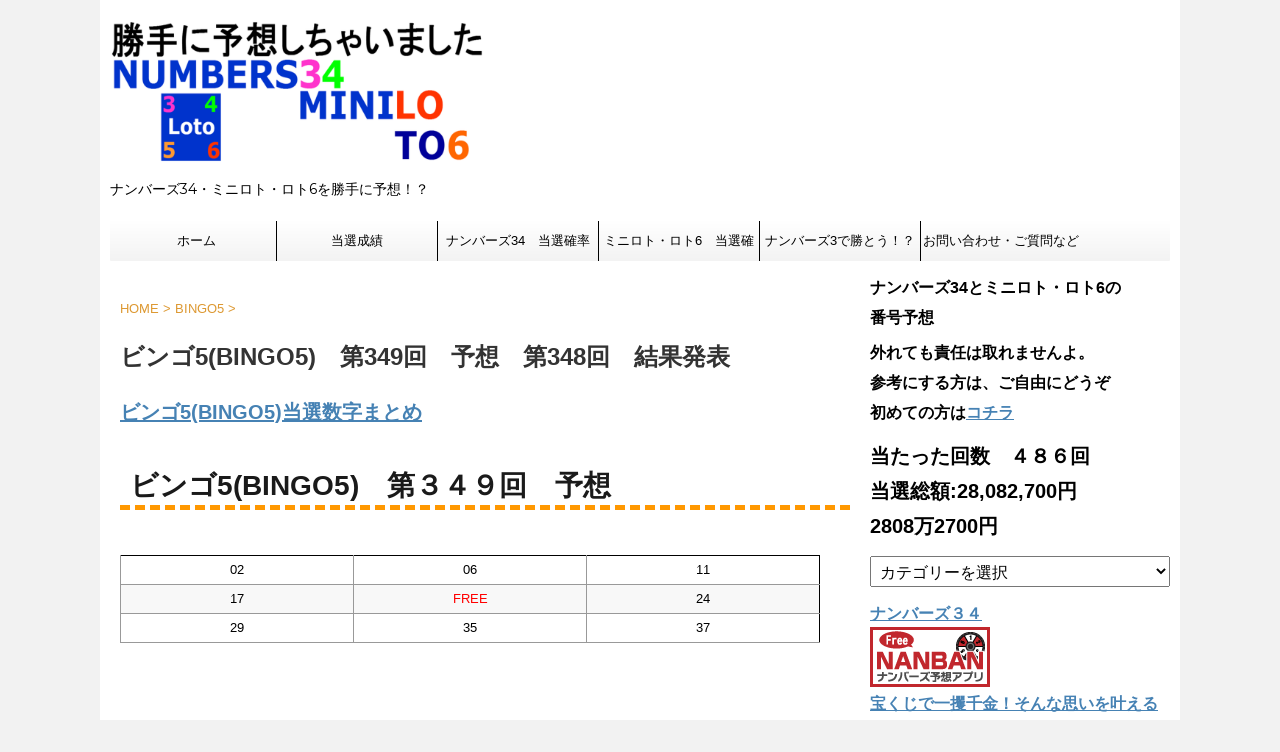

--- FILE ---
content_type: text/html; charset=UTF-8
request_url: https://katteniyosou.top/bingo5/bingo5-349/
body_size: 17586
content:
<!DOCTYPE html>
<!--[if lt IE 7]>
<html class="ie6" lang="ja"> <![endif]-->
<!--[if IE 7]>
<html class="i7" lang="ja"> <![endif]-->
<!--[if IE 8]>
<html class="ie" lang="ja"> <![endif]-->
<!--[if gt IE 8]><!-->
<html lang="ja">
	<!--<![endif]-->
	<head prefix="og: http://ogp.me/ns# fb: http://ogp.me/ns/fb# article: http://ogp.me/ns/article#">
		<!-- Global site tag (gtag.js) - Google Analytics -->
<script async src="https://www.googletagmanager.com/gtag/js?id=UA-86183542-1"></script>
<script>
  window.dataLayer = window.dataLayer || [];
  function gtag(){dataLayer.push(arguments);}
  gtag('js', new Date());

  gtag('config', 'UA-86183542-1');
</script>

		<meta charset="UTF-8" >
		<meta name="viewport" content="width=device-width,initial-scale=1.0,user-scalable=no">
		<meta name="format-detection" content="telephone=no" >
		
		
		<link rel="alternate" type="application/rss+xml" title="勝手に予想しちゃいました「ナンバーズ34・ミニロト・ロト6」 RSS Feed" href="https://katteniyosou.top/feed/" />
		<link rel="pingback" href="https://katteniyosou.top/xmlrpc.php" >
		<link href='https://fonts.googleapis.com/css?family=Montserrat:400' rel='stylesheet' type='text/css'>
				<!--[if lt IE 9]>
		<script src="http://css3-mediaqueries-js.googlecode.com/svn/trunk/css3-mediaqueries.js"></script>
		<script src="https://katteniyosou.top/wp-content/themes/stingerplus/js/html5shiv.js"></script>
		<![endif]-->
				<meta name='robots' content='max-image-preview:large' />
<title>ビンゴ5(BINGO5)　第349回　予想　第348回　結果発表 - 勝手に予想しちゃいました「ナンバーズ34・ミニロト・ロト6」</title>
<link rel='dns-prefetch' href='//ajax.googleapis.com' />
<link rel='dns-prefetch' href='//stats.wp.com' />
<link rel='dns-prefetch' href='//v0.wordpress.com' />
<link rel="alternate" title="oEmbed (JSON)" type="application/json+oembed" href="https://katteniyosou.top/wp-json/oembed/1.0/embed?url=https%3A%2F%2Fkatteniyosou.top%2Fbingo5%2Fbingo5-349%2F" />
<link rel="alternate" title="oEmbed (XML)" type="text/xml+oembed" href="https://katteniyosou.top/wp-json/oembed/1.0/embed?url=https%3A%2F%2Fkatteniyosou.top%2Fbingo5%2Fbingo5-349%2F&#038;format=xml" />
<style id='wp-img-auto-sizes-contain-inline-css' type='text/css'>
img:is([sizes=auto i],[sizes^="auto," i]){contain-intrinsic-size:3000px 1500px}
/*# sourceURL=wp-img-auto-sizes-contain-inline-css */
</style>
<style id='wp-emoji-styles-inline-css' type='text/css'>

	img.wp-smiley, img.emoji {
		display: inline !important;
		border: none !important;
		box-shadow: none !important;
		height: 1em !important;
		width: 1em !important;
		margin: 0 0.07em !important;
		vertical-align: -0.1em !important;
		background: none !important;
		padding: 0 !important;
	}
/*# sourceURL=wp-emoji-styles-inline-css */
</style>
<style id='wp-block-library-inline-css' type='text/css'>
:root{--wp-block-synced-color:#7a00df;--wp-block-synced-color--rgb:122,0,223;--wp-bound-block-color:var(--wp-block-synced-color);--wp-editor-canvas-background:#ddd;--wp-admin-theme-color:#007cba;--wp-admin-theme-color--rgb:0,124,186;--wp-admin-theme-color-darker-10:#006ba1;--wp-admin-theme-color-darker-10--rgb:0,107,160.5;--wp-admin-theme-color-darker-20:#005a87;--wp-admin-theme-color-darker-20--rgb:0,90,135;--wp-admin-border-width-focus:2px}@media (min-resolution:192dpi){:root{--wp-admin-border-width-focus:1.5px}}.wp-element-button{cursor:pointer}:root .has-very-light-gray-background-color{background-color:#eee}:root .has-very-dark-gray-background-color{background-color:#313131}:root .has-very-light-gray-color{color:#eee}:root .has-very-dark-gray-color{color:#313131}:root .has-vivid-green-cyan-to-vivid-cyan-blue-gradient-background{background:linear-gradient(135deg,#00d084,#0693e3)}:root .has-purple-crush-gradient-background{background:linear-gradient(135deg,#34e2e4,#4721fb 50%,#ab1dfe)}:root .has-hazy-dawn-gradient-background{background:linear-gradient(135deg,#faaca8,#dad0ec)}:root .has-subdued-olive-gradient-background{background:linear-gradient(135deg,#fafae1,#67a671)}:root .has-atomic-cream-gradient-background{background:linear-gradient(135deg,#fdd79a,#004a59)}:root .has-nightshade-gradient-background{background:linear-gradient(135deg,#330968,#31cdcf)}:root .has-midnight-gradient-background{background:linear-gradient(135deg,#020381,#2874fc)}:root{--wp--preset--font-size--normal:16px;--wp--preset--font-size--huge:42px}.has-regular-font-size{font-size:1em}.has-larger-font-size{font-size:2.625em}.has-normal-font-size{font-size:var(--wp--preset--font-size--normal)}.has-huge-font-size{font-size:var(--wp--preset--font-size--huge)}.has-text-align-center{text-align:center}.has-text-align-left{text-align:left}.has-text-align-right{text-align:right}.has-fit-text{white-space:nowrap!important}#end-resizable-editor-section{display:none}.aligncenter{clear:both}.items-justified-left{justify-content:flex-start}.items-justified-center{justify-content:center}.items-justified-right{justify-content:flex-end}.items-justified-space-between{justify-content:space-between}.screen-reader-text{border:0;clip-path:inset(50%);height:1px;margin:-1px;overflow:hidden;padding:0;position:absolute;width:1px;word-wrap:normal!important}.screen-reader-text:focus{background-color:#ddd;clip-path:none;color:#444;display:block;font-size:1em;height:auto;left:5px;line-height:normal;padding:15px 23px 14px;text-decoration:none;top:5px;width:auto;z-index:100000}html :where(.has-border-color){border-style:solid}html :where([style*=border-top-color]){border-top-style:solid}html :where([style*=border-right-color]){border-right-style:solid}html :where([style*=border-bottom-color]){border-bottom-style:solid}html :where([style*=border-left-color]){border-left-style:solid}html :where([style*=border-width]){border-style:solid}html :where([style*=border-top-width]){border-top-style:solid}html :where([style*=border-right-width]){border-right-style:solid}html :where([style*=border-bottom-width]){border-bottom-style:solid}html :where([style*=border-left-width]){border-left-style:solid}html :where(img[class*=wp-image-]){height:auto;max-width:100%}:where(figure){margin:0 0 1em}html :where(.is-position-sticky){--wp-admin--admin-bar--position-offset:var(--wp-admin--admin-bar--height,0px)}@media screen and (max-width:600px){html :where(.is-position-sticky){--wp-admin--admin-bar--position-offset:0px}}

/*# sourceURL=wp-block-library-inline-css */
</style><style id='global-styles-inline-css' type='text/css'>
:root{--wp--preset--aspect-ratio--square: 1;--wp--preset--aspect-ratio--4-3: 4/3;--wp--preset--aspect-ratio--3-4: 3/4;--wp--preset--aspect-ratio--3-2: 3/2;--wp--preset--aspect-ratio--2-3: 2/3;--wp--preset--aspect-ratio--16-9: 16/9;--wp--preset--aspect-ratio--9-16: 9/16;--wp--preset--color--black: #000000;--wp--preset--color--cyan-bluish-gray: #abb8c3;--wp--preset--color--white: #ffffff;--wp--preset--color--pale-pink: #f78da7;--wp--preset--color--vivid-red: #cf2e2e;--wp--preset--color--luminous-vivid-orange: #ff6900;--wp--preset--color--luminous-vivid-amber: #fcb900;--wp--preset--color--light-green-cyan: #7bdcb5;--wp--preset--color--vivid-green-cyan: #00d084;--wp--preset--color--pale-cyan-blue: #8ed1fc;--wp--preset--color--vivid-cyan-blue: #0693e3;--wp--preset--color--vivid-purple: #9b51e0;--wp--preset--gradient--vivid-cyan-blue-to-vivid-purple: linear-gradient(135deg,rgb(6,147,227) 0%,rgb(155,81,224) 100%);--wp--preset--gradient--light-green-cyan-to-vivid-green-cyan: linear-gradient(135deg,rgb(122,220,180) 0%,rgb(0,208,130) 100%);--wp--preset--gradient--luminous-vivid-amber-to-luminous-vivid-orange: linear-gradient(135deg,rgb(252,185,0) 0%,rgb(255,105,0) 100%);--wp--preset--gradient--luminous-vivid-orange-to-vivid-red: linear-gradient(135deg,rgb(255,105,0) 0%,rgb(207,46,46) 100%);--wp--preset--gradient--very-light-gray-to-cyan-bluish-gray: linear-gradient(135deg,rgb(238,238,238) 0%,rgb(169,184,195) 100%);--wp--preset--gradient--cool-to-warm-spectrum: linear-gradient(135deg,rgb(74,234,220) 0%,rgb(151,120,209) 20%,rgb(207,42,186) 40%,rgb(238,44,130) 60%,rgb(251,105,98) 80%,rgb(254,248,76) 100%);--wp--preset--gradient--blush-light-purple: linear-gradient(135deg,rgb(255,206,236) 0%,rgb(152,150,240) 100%);--wp--preset--gradient--blush-bordeaux: linear-gradient(135deg,rgb(254,205,165) 0%,rgb(254,45,45) 50%,rgb(107,0,62) 100%);--wp--preset--gradient--luminous-dusk: linear-gradient(135deg,rgb(255,203,112) 0%,rgb(199,81,192) 50%,rgb(65,88,208) 100%);--wp--preset--gradient--pale-ocean: linear-gradient(135deg,rgb(255,245,203) 0%,rgb(182,227,212) 50%,rgb(51,167,181) 100%);--wp--preset--gradient--electric-grass: linear-gradient(135deg,rgb(202,248,128) 0%,rgb(113,206,126) 100%);--wp--preset--gradient--midnight: linear-gradient(135deg,rgb(2,3,129) 0%,rgb(40,116,252) 100%);--wp--preset--font-size--small: 13px;--wp--preset--font-size--medium: 20px;--wp--preset--font-size--large: 36px;--wp--preset--font-size--x-large: 42px;--wp--preset--spacing--20: 0.44rem;--wp--preset--spacing--30: 0.67rem;--wp--preset--spacing--40: 1rem;--wp--preset--spacing--50: 1.5rem;--wp--preset--spacing--60: 2.25rem;--wp--preset--spacing--70: 3.38rem;--wp--preset--spacing--80: 5.06rem;--wp--preset--shadow--natural: 6px 6px 9px rgba(0, 0, 0, 0.2);--wp--preset--shadow--deep: 12px 12px 50px rgba(0, 0, 0, 0.4);--wp--preset--shadow--sharp: 6px 6px 0px rgba(0, 0, 0, 0.2);--wp--preset--shadow--outlined: 6px 6px 0px -3px rgb(255, 255, 255), 6px 6px rgb(0, 0, 0);--wp--preset--shadow--crisp: 6px 6px 0px rgb(0, 0, 0);}:where(.is-layout-flex){gap: 0.5em;}:where(.is-layout-grid){gap: 0.5em;}body .is-layout-flex{display: flex;}.is-layout-flex{flex-wrap: wrap;align-items: center;}.is-layout-flex > :is(*, div){margin: 0;}body .is-layout-grid{display: grid;}.is-layout-grid > :is(*, div){margin: 0;}:where(.wp-block-columns.is-layout-flex){gap: 2em;}:where(.wp-block-columns.is-layout-grid){gap: 2em;}:where(.wp-block-post-template.is-layout-flex){gap: 1.25em;}:where(.wp-block-post-template.is-layout-grid){gap: 1.25em;}.has-black-color{color: var(--wp--preset--color--black) !important;}.has-cyan-bluish-gray-color{color: var(--wp--preset--color--cyan-bluish-gray) !important;}.has-white-color{color: var(--wp--preset--color--white) !important;}.has-pale-pink-color{color: var(--wp--preset--color--pale-pink) !important;}.has-vivid-red-color{color: var(--wp--preset--color--vivid-red) !important;}.has-luminous-vivid-orange-color{color: var(--wp--preset--color--luminous-vivid-orange) !important;}.has-luminous-vivid-amber-color{color: var(--wp--preset--color--luminous-vivid-amber) !important;}.has-light-green-cyan-color{color: var(--wp--preset--color--light-green-cyan) !important;}.has-vivid-green-cyan-color{color: var(--wp--preset--color--vivid-green-cyan) !important;}.has-pale-cyan-blue-color{color: var(--wp--preset--color--pale-cyan-blue) !important;}.has-vivid-cyan-blue-color{color: var(--wp--preset--color--vivid-cyan-blue) !important;}.has-vivid-purple-color{color: var(--wp--preset--color--vivid-purple) !important;}.has-black-background-color{background-color: var(--wp--preset--color--black) !important;}.has-cyan-bluish-gray-background-color{background-color: var(--wp--preset--color--cyan-bluish-gray) !important;}.has-white-background-color{background-color: var(--wp--preset--color--white) !important;}.has-pale-pink-background-color{background-color: var(--wp--preset--color--pale-pink) !important;}.has-vivid-red-background-color{background-color: var(--wp--preset--color--vivid-red) !important;}.has-luminous-vivid-orange-background-color{background-color: var(--wp--preset--color--luminous-vivid-orange) !important;}.has-luminous-vivid-amber-background-color{background-color: var(--wp--preset--color--luminous-vivid-amber) !important;}.has-light-green-cyan-background-color{background-color: var(--wp--preset--color--light-green-cyan) !important;}.has-vivid-green-cyan-background-color{background-color: var(--wp--preset--color--vivid-green-cyan) !important;}.has-pale-cyan-blue-background-color{background-color: var(--wp--preset--color--pale-cyan-blue) !important;}.has-vivid-cyan-blue-background-color{background-color: var(--wp--preset--color--vivid-cyan-blue) !important;}.has-vivid-purple-background-color{background-color: var(--wp--preset--color--vivid-purple) !important;}.has-black-border-color{border-color: var(--wp--preset--color--black) !important;}.has-cyan-bluish-gray-border-color{border-color: var(--wp--preset--color--cyan-bluish-gray) !important;}.has-white-border-color{border-color: var(--wp--preset--color--white) !important;}.has-pale-pink-border-color{border-color: var(--wp--preset--color--pale-pink) !important;}.has-vivid-red-border-color{border-color: var(--wp--preset--color--vivid-red) !important;}.has-luminous-vivid-orange-border-color{border-color: var(--wp--preset--color--luminous-vivid-orange) !important;}.has-luminous-vivid-amber-border-color{border-color: var(--wp--preset--color--luminous-vivid-amber) !important;}.has-light-green-cyan-border-color{border-color: var(--wp--preset--color--light-green-cyan) !important;}.has-vivid-green-cyan-border-color{border-color: var(--wp--preset--color--vivid-green-cyan) !important;}.has-pale-cyan-blue-border-color{border-color: var(--wp--preset--color--pale-cyan-blue) !important;}.has-vivid-cyan-blue-border-color{border-color: var(--wp--preset--color--vivid-cyan-blue) !important;}.has-vivid-purple-border-color{border-color: var(--wp--preset--color--vivid-purple) !important;}.has-vivid-cyan-blue-to-vivid-purple-gradient-background{background: var(--wp--preset--gradient--vivid-cyan-blue-to-vivid-purple) !important;}.has-light-green-cyan-to-vivid-green-cyan-gradient-background{background: var(--wp--preset--gradient--light-green-cyan-to-vivid-green-cyan) !important;}.has-luminous-vivid-amber-to-luminous-vivid-orange-gradient-background{background: var(--wp--preset--gradient--luminous-vivid-amber-to-luminous-vivid-orange) !important;}.has-luminous-vivid-orange-to-vivid-red-gradient-background{background: var(--wp--preset--gradient--luminous-vivid-orange-to-vivid-red) !important;}.has-very-light-gray-to-cyan-bluish-gray-gradient-background{background: var(--wp--preset--gradient--very-light-gray-to-cyan-bluish-gray) !important;}.has-cool-to-warm-spectrum-gradient-background{background: var(--wp--preset--gradient--cool-to-warm-spectrum) !important;}.has-blush-light-purple-gradient-background{background: var(--wp--preset--gradient--blush-light-purple) !important;}.has-blush-bordeaux-gradient-background{background: var(--wp--preset--gradient--blush-bordeaux) !important;}.has-luminous-dusk-gradient-background{background: var(--wp--preset--gradient--luminous-dusk) !important;}.has-pale-ocean-gradient-background{background: var(--wp--preset--gradient--pale-ocean) !important;}.has-electric-grass-gradient-background{background: var(--wp--preset--gradient--electric-grass) !important;}.has-midnight-gradient-background{background: var(--wp--preset--gradient--midnight) !important;}.has-small-font-size{font-size: var(--wp--preset--font-size--small) !important;}.has-medium-font-size{font-size: var(--wp--preset--font-size--medium) !important;}.has-large-font-size{font-size: var(--wp--preset--font-size--large) !important;}.has-x-large-font-size{font-size: var(--wp--preset--font-size--x-large) !important;}
/*# sourceURL=global-styles-inline-css */
</style>

<style id='classic-theme-styles-inline-css' type='text/css'>
/*! This file is auto-generated */
.wp-block-button__link{color:#fff;background-color:#32373c;border-radius:9999px;box-shadow:none;text-decoration:none;padding:calc(.667em + 2px) calc(1.333em + 2px);font-size:1.125em}.wp-block-file__button{background:#32373c;color:#fff;text-decoration:none}
/*# sourceURL=/wp-includes/css/classic-themes.min.css */
</style>
<link rel='stylesheet' id='contact-form-7-css' href='https://katteniyosou.top/wp-content/plugins/contact-form-7/includes/css/styles.css?ver=6.1.4' type='text/css' media='all' />
<link rel='stylesheet' id='parent-style-css' href='https://katteniyosou.top/wp-content/themes/stingerplus/style.css?ver=6.9' type='text/css' media='all' />
<link rel='stylesheet' id='normalize-css' href='https://katteniyosou.top/wp-content/themes/stingerplus/css/normalize.css?ver=1.5.9' type='text/css' media='all' />
<link rel='stylesheet' id='font-awesome-css' href='//maxcdn.bootstrapcdn.com/font-awesome/4.5.0/css/font-awesome.min.css?ver=4.5.0' type='text/css' media='all' />
<link rel='stylesheet' id='style-css' href='https://katteniyosou.top/wp-content/themes/stingerplus-child/style.css?ver=6.9' type='text/css' media='all' />
<link rel='stylesheet' id='sharedaddy-css' href='https://katteniyosou.top/wp-content/plugins/jetpack/modules/sharedaddy/sharing.css?ver=15.4' type='text/css' media='all' />
<link rel='stylesheet' id='social-logos-css' href='https://katteniyosou.top/wp-content/plugins/jetpack/_inc/social-logos/social-logos.min.css?ver=15.4' type='text/css' media='all' />
<script type="text/javascript" src="//ajax.googleapis.com/ajax/libs/jquery/1.11.3/jquery.min.js?ver=1.11.3" id="jquery-js"></script>
<link rel="https://api.w.org/" href="https://katteniyosou.top/wp-json/" /><link rel="alternate" title="JSON" type="application/json" href="https://katteniyosou.top/wp-json/wp/v2/posts/16831" /><link rel="canonical" href="https://katteniyosou.top/bingo5/bingo5-349/" />
<link rel='shortlink' href='https://wp.me/p7CyAl-4nt' />
	<style>img#wpstats{display:none}</style>
		<meta name="robots" content="index, follow" />

		<style type="text/css">
			/*グループ1
			------------------------------------------------------------*/
			/*サイト上部のボーダー色*/
				


			/*サイトの背景色*/
			#wrapper {
								background: #ffffff;
						
			}

			/*メインコンテンツのテキスト色*/
			.post > *{
				color: ;				
			}
			input,textarea {
				color:#000;
			}

			/*メインコンテンツのリンク色*/

			a,.no-thumbitiran h3 a,.no-thumbitiran h5 a {
				color: ;				
			}

			a:hover {
				color: ;				
			}

			/*サイドのテキスト色*/
			#side aside > *,#side aside .kanren .clearfix dd h5 a{
				color: ;				
			}

			/*メインコンテンツの背景色*/
			main {
				background: ;				
			}


			/*メイン背景色の透過*/

			
			
			/*ブログタイトル*/

			header .sitename a {
				color: ;
			}

			/* メニュー */
			nav li a {
				color: ;
			}


			/*ページトップ*/
			#page-top a {
								background: ;
			}

			/*キャプション */

			header h1 {
				color: ;
			}

			header .descr {
				color: ;
			}

			/* アコーディオン */
			#s-navi dt.trigger .op {
				background: ;
				color: #000000;
			}

			.acordion_tree li a {
				color: ;
			}

			/* サイド見出し */
			aside h4 {
				color: ;
			}

			/* フッター文字 */
			#footer, #footer .copy, #footer .rcopy, #footer .copy a, #footer .rcopy a {
				color: ;
			}

			/* スマホメニュー文字 */
			.acordion_tree ul.menu li a, .acordion_tree ul.menu li {
				color: ;
			}

			.acordion_tree ul.menu li {
				border-bottom-color: ;
}


			/*グループ2
			------------------------------------------------------------*/
			/*Webフォント*/
			
			
			
			
			
			/* 投稿日時・ぱんくず・タグ */
			#breadcrumb, #breadcrumb div a, div#breadcrumb a, .blogbox p, .tagst {
				color: #dd9933;
			}

			/* 記事タイトル */
			.entry-title {
				color: ;
						}

			/* 中見出し */


			h2 {
									background-color: transparent;
				
				color: ;
									border:none;
				
			}


			
			/*小見出し*/
			.post h3:not(.rankh3) {

							color: ;
				border-bottom-color: ;
									background-color: transparent;
				
						}

			.post h4 {
				color: ;
								background-color: transparent;
				padding:0;
							}


			/* サイド見出し */
			aside h4,#side aside h4 {
				color: ;
			}

			/* タグクラウド */
			.tagcloud a {
				border-color: ;
    				color: ;
			}

			/* NEW ENTRY & 関連記事 */
			.post h4.point,.n-entry-t  {
				border-bottom-color:;
			}
			.post h4 .point-in,.n-entry {
				background-color: ;
				color:;
			}

			/* カテゴリ */
			.catname {
				background:;
			}

			.post .st-catgroup a {
				color:;
}


			/*グループ4
			------------------------------------------------------------*/
			/* RSSボタン */
			.rssbox a {
				background-color: ;
			}

			/* SNSボタン */
			
			
			.inyoumodoki, .post blockquote {
   				background-color: ;
    				border-left-color: ;
			}

			/*フリーボックスウィジェット
			------------------------------------------------------------*/
			/* ボックス */
			.freebox {
				border-top-color:;
				background:;
			}
			/* 見出し */
			.p-entry-f {
				background:;
				color:;
			}
			/* エリア内テキスト */
			
			/*お知らせ
			------------------------------------------------------------*/
			/*お知らせバーの背景色*/
			#topnews-box div.rss-bar {
							border: none;
						}

			#topnews-box div.rss-bar {
				color: ;

				/*Other Browser*/
				background: ;
				/*For Old WebKit*/
				background: -webkit-linear-gradient(
				 0%,
				 100%
				);
				/*For Modern Browser*/
				background: linear-gradient(
				 0%,
				 100%
				);

			
			}

			/*お知らせ日付の文字色*/
			#topnews-box dt {
				color: #000000;
			}
			#topnews-box div dl dd a {
				color: ;
			}
			#topnews-box dd {
				border-bottom-color:  ;
			}

			/*固定ページサイドメニュー
			------------------------------------------------------------*/
			/*背景色*/

			#sidebg {
				background:;
			}

			/*liタグの階層*/
			#side aside .st-pagelists ul li:not(.sub-menu) {
									border-top: none;
				
									border-left: none;
					border-right:none;
							}

			#side aside .st-pagelists ul .sub-menu li {
				border:none;
			}

			#side aside .st-pagelists ul li:last-child {
									border-bottom:none;
							}

			#side aside .st-pagelists ul .sub-menu li:first-child {
									border-top: none;
				
			}

			#side aside .st-pagelists ul li li:last-child {
				border:none;
			}

			#side aside .st-pagelists ul .sub-menu .sub-menu li {
				border:none;
			}

			#side aside .st-pagelists ul li a {
				color: ;


			
				/*Other Browser*/
				background: ;
				/*For Old WebKit*/
				background: -webkit-linear-gradient(
				#000000 0%,
				 100%
				);
				/*For Modern Browser*/
				background: linear-gradient(
				#000000 0%,
				 100%
				);

			
			}

			#side aside .st-pagelists .sub-menu a {
				border-bottom-color: #000000;

				color: ;
			}

			#side aside .st-pagelists .sub-menu li .sub-menu a,
			#side aside .st-pagelists .sub-menu li .sub-menu .sub-menu li a {
			color: ;
			}

			/*Webアイコン*/
			
			
			/*追加カラー
			------------------------------------------------------------*/
			/*フッター*/
			footer > *,footer a{
						}


			footer .footermenust li {
				border-right-color: !important;
			}

			/*任意の人気記事
			------------------------------------------------------------*/

			.post .p-entry, #side .p-entry, .home-post .p-entry {
				background:;
				color:;
			}

			.pop-box,.nowhits .pop-box, .nowhits-eye .pop-box {
				border-top-color:;
				background:;
			}

			.kanren.pop-box .clearfix dd h5 a, .kanren.pop-box .clearfix dd p {
				color: ;
}
							.poprank-no2{
					background:;
					color:!important;
			}
				.poprank-no{
					background:;
					color:;
			}
			

			/*ウィジェット問合せボタン*/

			.st-formbtn{
				background:;
			}

			.st-formbtn .fa {
				border-right-color:;
			}
			
			a.st-formbtnlink {
				color:;
			}


			/*ウィジェットオリジナルボタン*/

			.st-formbtn.st-originalbtn{
				background:;
			}

			.st-formbtn.st-originalbtn .fa {
				border-right-color:;
			}
			
			a.st-formbtnlink.st-originallink {
				color:;
			}

			/*コンタクトフォーム7送信ボタン*/
			.wpcf7-submit{
				background:;
				color:;
			}

			/*media Queries タブレットサイズ
			----------------------------------------------------*/
			@media only screen and (min-width: 600px) {

				/*追加カラー
				------------------------------------------------------------*/
				/*フッター*/
				footer{
					margin:0 -20px;
				}
			}

			/*media Queries PCサイズ
			----------------------------------------------------*/
			@media only screen and (min-width: 960px) {
				/*メインコンテンツのボーダー*/
				


				nav.smanone {
									border-top: none;
					border-bottom:none;
				
									border-left: none;
					border-right:none;
				


				
					/*Other Browser*/
					background: ;
					/*For Old WebKit*/
					background: -webkit-linear-gradient(
					#000000 0%,
					 100%
					);
					/*For Modern Browser*/
					background: linear-gradient(
					#000000 0%,
					 100%
					);

								
				}

				header .smanone ul.menu li{
									border-right-color:#000000;
								}

				header .smanone ul.menu li {
					border-right-color: #000000;
				}

				header .smanone ul.menu li a {
					color: ;

				}

				header .smanone ul.menu li li a{
					background: #000000;
					border-top-color: ;

				}

				/*ヘッダーウィジェット*/

				header .textwidget{
					background:;
					color:;
				}

				/*ヘッダーの電話番号とリンク色*/

				.head-telno a, #header-r .footermenust a {
					color:;
				}

				#header-r .footermenust li {
					border-right-color: ;
				}

				/*トップ用おすすめタイトル*/
				.nowhits .pop-box {
					border-top-color:;
				}



			}
		</style>

		<link rel="shortcut icon" href="https://katteniyosou.top/wp-content/uploads/2018/12/Loto.png" >
<style type="text/css" id="custom-background-css">
body.custom-background { background-color: #f2f2f2; }
</style>
	
<!-- Jetpack Open Graph Tags -->
<meta property="og:type" content="article" />
<meta property="og:title" content="ビンゴ5(BINGO5)　第349回　予想　第348回　結果発表" />
<meta property="og:url" content="https://katteniyosou.top/bingo5/bingo5-349/" />
<meta property="og:description" content="ビンゴ5(BINGO5)当選数字まとめ ビンゴ5(BINGO5)　第３４９回　予想 &nbsp; 02 06 &hellip;" />
<meta property="article:published_time" content="2023-12-23T10:52:59+00:00" />
<meta property="article:modified_time" content="2023-12-23T10:52:59+00:00" />
<meta property="og:site_name" content="勝手に予想しちゃいました「ナンバーズ34・ミニロト・ロト6」" />
<meta property="og:image" content="https://katteniyosou.top/wp-content/uploads/2017/04/cd133b8217d72d8e7f165e2697b38fba.png" />
<meta property="og:image:width" content="250" />
<meta property="og:image:height" content="250" />
<meta property="og:image:alt" content="ビンゴ5" />
<meta property="og:locale" content="ja_JP" />
<meta name="twitter:text:title" content="ビンゴ5(BINGO5)　第349回　予想　第348回　結果発表" />
<meta name="twitter:image" content="https://katteniyosou.top/wp-content/uploads/2017/04/cd133b8217d72d8e7f165e2697b38fba.png?w=144" />
<meta name="twitter:image:alt" content="ビンゴ5" />
<meta name="twitter:card" content="summary" />

<!-- End Jetpack Open Graph Tags -->
		<style type="text/css" id="wp-custom-css">
			@media screen and (max-width: 500px){
     .adsbygoogle {
         overflow: visible;
     }
}		</style>
		<script async src="//pagead2.googlesyndication.com/pagead/js/adsbygoogle.js"></script>
<script>
  (adsbygoogle = window.adsbygoogle || []).push({
    google_ad_client: "ca-pub-5348488549185723",
    enable_page_level_ads: true
  });
</script>			<script>
		(function (i, s, o, g, r, a, m) {
			i['GoogleAnalyticsObject'] = r;
			i[r] = i[r] || function () {
					(i[r].q = i[r].q || []).push(arguments)
				}, i[r].l = 1 * new Date();
			a = s.createElement(o),
				m = s.getElementsByTagName(o)[0];
			a.async = 1;
			a.src = g;
			m.parentNode.insertBefore(a, m)
		})(window, document, 'script', '//www.google-analytics.com/analytics.js', 'ga');

		ga('create', 'UA-86183542-1', 'auto');
		ga('send', 'pageview');

	</script>
			<!-- /OGP -->
		<script>
		  (function(i,s,o,g,r,a,m){i['GoogleAnalyticsObject']=r;i[r]=i[r]||function(){
		  (i[r].q=i[r].q||[]).push(arguments)},i[r].l=1*new Date();a=s.createElement(o),
		  m=s.getElementsByTagName(o)[0];a.async=1;a.src=g;m.parentNode.insertBefore(a,m)
		  })(window,document,'script','https://www.google-analytics.com/analytics.js','ga');

		  ga('create', 'UA-86183542-1', 'auto');
		  ga('send', 'pageview');

		</script>
		
	</head>
	<body class="wp-singular post-template-default single single-post postid-16831 single-format-standard custom-background wp-theme-stingerplus wp-child-theme-stingerplus-child" >
	
		<div id="wrapper" class="">
			<header id="">
			<div class="clearfix" id="headbox">
			<!-- アコーディオン -->
			<nav id="s-navi" class="pcnone">
				<dl class="acordion">

					<dt class="trigger">
					<p><span class="op"><i class="fa fa-bars"></i></span></p>
					</dt>
					<dd class="acordion_tree">
												<div class="menu-%e3%83%88%e3%83%83%e3%83%97%e3%83%a1%e3%83%8b%e3%83%a5%e3%83%bc-container"><ul id="menu-%e3%83%88%e3%83%83%e3%83%97%e3%83%a1%e3%83%8b%e3%83%a5%e3%83%bc" class="menu"><li id="menu-item-292" class="menu-item menu-item-type-custom menu-item-object-custom menu-item-home menu-item-292"><a href="http://katteniyosou.top/">ホーム</a></li>
<li id="menu-item-5303" class="menu-item menu-item-type-taxonomy menu-item-object-category menu-item-5303"><a href="https://katteniyosou.top/category/winningperformance/">当選成績</a></li>
<li id="menu-item-5301" class="menu-item menu-item-type-taxonomy menu-item-object-category menu-item-5301"><a href="https://katteniyosou.top/category/numbers34-winningrate/">ナンバーズ34　当選確率</a></li>
<li id="menu-item-5302" class="menu-item menu-item-type-taxonomy menu-item-object-category menu-item-5302"><a href="https://katteniyosou.top/category/miniloto-loto6-winningrate/">ミニロト・ロト6　当選確率</a></li>
<li id="menu-item-304" class="menu-item menu-item-type-custom menu-item-object-custom menu-item-304"><a href="http://katteniyosou.top/numbers3-win/nbs3win/">ナンバーズ3で勝とう！？</a></li>
<li id="menu-item-5368" class="menu-item menu-item-type-post_type menu-item-object-page menu-item-5368"><a href="https://katteniyosou.top/from/">お問い合わせ・ご質問など</a></li>
</ul></div>						<div class="clear"></div>
					</dd>
				</dl>
			</nav>
			<!-- /アコーディオン -->
			<div id="header-l">
				<!-- ロゴ又はブログ名 -->
				<p class="sitename"><a href="https://katteniyosou.top/">
													<img alt="勝手に予想しちゃいました「ナンバーズ34・ミニロト・ロト6」" src="https://katteniyosou.top/wp-content/uploads/2016/05/SP7eWQZ0fZ6sghz1464020751_1464020769.png" >
											</a></p>
				<!-- キャプション -->
									<p class="descr">
						ナンバーズ34・ミニロト・ロト6を勝手に予想！？					</p>
				
			</div><!-- /#header-l -->
			<div id="header-r" class="smanone">
								
			</div><!-- /#header-r -->
			</div><!-- /#clearfix -->

				
<div id="gazou-wide">
	<nav class="smanone clearfix"><ul id="menu-%e3%83%88%e3%83%83%e3%83%97%e3%83%a1%e3%83%8b%e3%83%a5%e3%83%bc-1" class="menu"><li class="menu-item menu-item-type-custom menu-item-object-custom menu-item-home menu-item-292"><a href="http://katteniyosou.top/">ホーム</a></li>
<li class="menu-item menu-item-type-taxonomy menu-item-object-category menu-item-5303"><a href="https://katteniyosou.top/category/winningperformance/">当選成績</a></li>
<li class="menu-item menu-item-type-taxonomy menu-item-object-category menu-item-5301"><a href="https://katteniyosou.top/category/numbers34-winningrate/">ナンバーズ34　当選確率</a></li>
<li class="menu-item menu-item-type-taxonomy menu-item-object-category menu-item-5302"><a href="https://katteniyosou.top/category/miniloto-loto6-winningrate/">ミニロト・ロト6　当選確率</a></li>
<li class="menu-item menu-item-type-custom menu-item-object-custom menu-item-304"><a href="http://katteniyosou.top/numbers3-win/nbs3win/">ナンバーズ3で勝とう！？</a></li>
<li class="menu-item menu-item-type-post_type menu-item-object-page menu-item-5368"><a href="https://katteniyosou.top/from/">お問い合わせ・ご質問など</a></li>
</ul></nav>




</div>

			</header>
<div id="content" class="clearfix">
	<div id="contentInner">

		<main >
			<article>
				<div id="post-16831" class="post">

		
	<!--ぱんくず -->
					<div id="breadcrumb">
						<div itemscope itemtype="http://data-vocabulary.org/Breadcrumb">
							<a href="https://katteniyosou.top" itemprop="url"> <span itemprop="title">HOME</span>
							</a> &gt; </div>
																																					<div itemscope itemtype="http://data-vocabulary.org/Breadcrumb">
								<a href="https://katteniyosou.top/category/bingo5/" itemprop="url">
									<span itemprop="title">BINGO5</span> </a> &gt; </div>
						
					</div>
					<!--/ ぱんくず -->

					<!--ループ開始 -->
										
										

					<h1 class="entry-title">ビンゴ5(BINGO5)　第349回　予想　第348回　結果発表</h1>

					<div class="blogbox st-hide">
						<p><span class="kdate"><i class="fa fa-pencil" aria-hidden="true"></i>
             					<time class="entry-date date updated" datetime="2023-12-23T19:52:59+09:00">
							2023/12/23						</time>
												</span></p>
					</div>

					<div class="mainbox">

						<p><a href="https://katteniyosou.top/bingo5%e5%bd%93%e9%81%b8%e6%95%b0%e5%ad%97%e3%81%be%e3%81%a8%e3%82%81/%e3%83%93%e3%83%b3%e3%82%b45bingo5%e3%80%80%e5%bd%93%e9%81%b8%e6%95%b0%e5%ad%97%e3%81%be%e3%81%a8%e3%82%81/" target="_blank" rel="noopener">ビンゴ5(BINGO5)当選数字まとめ</a></p>
<h2>ビンゴ5(BINGO5)　第３４９回　予想</h2>
<p>&nbsp;</p>
<table style="width: 100%; border-color: #000000; height: 54px;" border="1">
<tbody>
<tr style="height: 18px;">
<td style="width: 30%; height: 18px; text-align: center;">02</td>
<td style="width: 30%; height: 18px; text-align: center;">06</td>
<td style="width: 30%; height: 18px; text-align: center;">11</td>
</tr>
<tr style="height: 18px;">
<td style="width: 30%; height: 18px; text-align: center;">17</td>
<td style="width: 30%; height: 18px; text-align: center;"><span style="color: #ff0000;">FREE</span></td>
<td style="width: 30%; height: 18px; text-align: center;">24</td>
</tr>
<tr style="height: 18px;">
<td style="width: 30%; height: 18px; text-align: center;">29</td>
<td style="width: 30%; height: 18px; text-align: center;">35</td>
<td style="width: 30%; height: 18px; text-align: center;">37</td>
</tr>
</tbody>
</table>
<p>   
<script async src="//pagead2.googlesyndication.com/pagead/js/adsbygoogle.js"></script>
<!-- リンク広告宝くじ -->
<ins class="adsbygoogle"
     style="display:block"
     data-ad-client="ca-pub-5348488549185723"
     data-ad-slot="1505890475"
     data-ad-format="link"
     data-full-width-responsive="true"></ins>
<script>
(adsbygoogle = window.adsbygoogle || []).push({});
</script>
<script async src="https://pagead2.googlesyndication.com/pagead/js/adsbygoogle.js"></script>
<!-- 宝くじリンク下 -->
<ins class="adsbygoogle"
     style="display:block"
     data-ad-client="ca-pub-5348488549185723"
     data-ad-slot="1764443663"
     data-ad-format="auto"
     data-full-width-responsive="true"></ins>
<script>
     (adsbygoogle = window.adsbygoogle || []).push({});
</script>

   </p>
<h2>ビンゴ5(BINGO5)　第３４８回結果発表</h2>
<p>当選番号</p>
<table style="width: 100%; border-color: #000000; height: 54px;" border="1">
<tbody>
<tr style="height: 18px;">
<td style="width: 30%; height: 18px; text-align: center;">03</td>
<td style="width: 30%; height: 18px; text-align: center;">09</td>
<td style="width: 30%; height: 18px; text-align: center;">14</td>
</tr>
<tr style="height: 18px;">
<td style="width: 30%; height: 18px; text-align: center;">16</td>
<td style="width: 30%; height: 18px; text-align: center;"><span style="color: #ff0000;">FREE</span></td>
<td style="width: 30%; height: 18px; text-align: center;">22</td>
</tr>
<tr style="height: 18px;">
<td style="width: 30%; height: 18px; text-align: center;">29</td>
<td style="width: 30%; height: 18px; text-align: center;">35</td>
<td style="width: 30%; height: 18px; text-align: center;">37</td>
</tr>
</tbody>
</table>
<p>&nbsp;</p>
<p>予想結果</p>
<table style="width: 100%; border-color: #000000; height: 53px;" border="1">
<tbody>
<tr style="height: 18px;">
<td style="width: 30%; height: 18px; text-align: center;">02</td>
<td style="width: 30%; height: 18px; text-align: center;">06</td>
<td style="width: 30%; height: 18px; text-align: center;">15</td>
</tr>
<tr style="height: 18px;">
<td style="width: 30%; height: 18px; text-align: center;">18</td>
<td style="width: 30%; height: 18px; text-align: center;"><span style="color: #ff0000;">FREE</span></td>
<td style="width: 30%; height: 18px; text-align: center;">25</td>
</tr>
<tr style="height: 18px;">
<td style="width: 30%; height: 17px; text-align: center;">27</td>
<td style="width: 30%; height: 17px; text-align: center;">32</td>
<td style="width: 30%; height: 17px; text-align: center;">39</td>
</tr>
</tbody>
</table>
<p>&nbsp;</p>
<div class="sharedaddy sd-sharing-enabled"><div class="robots-nocontent sd-block sd-social sd-social-icon sd-sharing"><h3 class="sd-title">共有:</h3><div class="sd-content"><ul><li class="share-twitter"><a rel="nofollow noopener noreferrer"
				data-shared="sharing-twitter-16831"
				class="share-twitter sd-button share-icon no-text"
				href="https://katteniyosou.top/bingo5/bingo5-349/?share=twitter"
				target="_blank"
				aria-labelledby="sharing-twitter-16831"
				>
				<span id="sharing-twitter-16831" hidden>クリックして X で共有 (新しいウィンドウで開きます)</span>
				<span>X</span>
			</a></li><li class="share-facebook"><a rel="nofollow noopener noreferrer"
				data-shared="sharing-facebook-16831"
				class="share-facebook sd-button share-icon no-text"
				href="https://katteniyosou.top/bingo5/bingo5-349/?share=facebook"
				target="_blank"
				aria-labelledby="sharing-facebook-16831"
				>
				<span id="sharing-facebook-16831" hidden>Facebook で共有するにはクリックしてください (新しいウィンドウで開きます)</span>
				<span>Facebook</span>
			</a></li><li class="share-end"></li></ul></div></div></div>
						<!-- 広告枠 -->
						<div class="adbox">
						<div align="center">
															<script async src="//pagead2.googlesyndication.com/pagead/js/adsbygoogle.js"></script>
								<!-- リンク広告宝くじ -->
								<ins class="adsbygoogle"
								     style="display:block"
								     data-ad-client="ca-pub-5348488549185723"
								     data-ad-slot="1505890475"
								     data-ad-format="link"></ins>
								<script>
								(adsbygoogle = window.adsbygoogle || []).push({});
								</script><br />
								<script async src="https://pagead2.googlesyndication.com/pagead/js/adsbygoogle.js"></script>
								<!-- 宝くじリンク下 -->
								<ins class="adsbygoogle"
								     style="display:block"
								     data-ad-client="ca-pub-5348488549185723"
								     data-ad-slot="1764443663"
								     data-ad-format="auto"
								     data-full-width-responsive="true"></ins>
								<script>
							     (adsbygoogle = window.adsbygoogle || []).push({});
								</script>
													</div></div>
						<!-- /広告枠 -->

						
						
						<p class="tagst">
							<i class="fa fa-folder-open-o" aria-hidden="true"></i>-<a href="https://katteniyosou.top/category/bingo5/" rel="category tag">BINGO5</a><br/>
													</p>

					</div><!-- .mainboxここまで -->
	
							
	<div class="sns">
	<ul class="clearfix">
		<!--ツイートボタン-->
		<li class="twitter"> 
		<a onclick="window.open('//twitter.com/intent/tweet?url=https%3A%2F%2Fkatteniyosou.top%2Fbingo5%2Fbingo5-349%2F&text=%E3%83%93%E3%83%B3%E3%82%B45%28BINGO5%29%E3%80%80%E7%AC%AC349%E5%9B%9E%E3%80%80%E4%BA%88%E6%83%B3%E3%80%80%E7%AC%AC348%E5%9B%9E%E3%80%80%E7%B5%90%E6%9E%9C%E7%99%BA%E8%A1%A8&via=Loto3456&tw_p=tweetbutton', '', 'width=500,height=450'); return false;"><i class="fa fa-twitter"></i><span class="snstext " >Twitter</span></a>
		</li>

		<!--Facebookボタン-->      
		<li class="facebook">
		<a href="//www.facebook.com/sharer.php?src=bm&u=https%3A%2F%2Fkatteniyosou.top%2Fbingo5%2Fbingo5-349%2F&t=%E3%83%93%E3%83%B3%E3%82%B45%28BINGO5%29%E3%80%80%E7%AC%AC349%E5%9B%9E%E3%80%80%E4%BA%88%E6%83%B3%E3%80%80%E7%AC%AC348%E5%9B%9E%E3%80%80%E7%B5%90%E6%9E%9C%E7%99%BA%E8%A1%A8" target="_blank"><i class="fa fa-facebook"></i><span class="snstext " >Facebook</span>
		</a>
		</li>

		<!--Google+1ボタン-->
		<li class="googleplus">
		<a href="https://plus.google.com/share?url=https%3A%2F%2Fkatteniyosou.top%2Fbingo5%2Fbingo5-349%2F" target="_blank"><i class="fa fa-google-plus"></i><span class="snstext " >Google+</span></a>
		</li>

		<!--ポケットボタン-->      
		<li class="pocket">
		<a onclick="window.open('//getpocket.com/edit?url=https%3A%2F%2Fkatteniyosou.top%2Fbingo5%2Fbingo5-349%2F&title=%E3%83%93%E3%83%B3%E3%82%B45%28BINGO5%29%E3%80%80%E7%AC%AC349%E5%9B%9E%E3%80%80%E4%BA%88%E6%83%B3%E3%80%80%E7%AC%AC348%E5%9B%9E%E3%80%80%E7%B5%90%E6%9E%9C%E7%99%BA%E8%A1%A8', '', 'width=500,height=350'); return false;"><i class="fa fa-get-pocket"></i><span class="snstext " >Pocket</span></a></li>

		<!--はてブボタン-->  
		<li class="hatebu">       
			<a href="//b.hatena.ne.jp/entry/https://katteniyosou.top/bingo5/bingo5-349/" class="hatena-bookmark-button" data-hatena-bookmark-layout="simple" title="ビンゴ5(BINGO5)　第349回　予想　第348回　結果発表"><span style="font-weight:bold" class="fa-hatena">B!</span><span class="snstext " >はてブ</span>
			</a><script type="text/javascript" src="//b.st-hatena.com/js/bookmark_button.js" charset="utf-8" async="async"></script>

		</li>

		<!--LINEボタン-->   
		<li class="line">
		<a href="//line.me/R/msg/text/?%E3%83%93%E3%83%B3%E3%82%B45%28BINGO5%29%E3%80%80%E7%AC%AC349%E5%9B%9E%E3%80%80%E4%BA%88%E6%83%B3%E3%80%80%E7%AC%AC348%E5%9B%9E%E3%80%80%E7%B5%90%E6%9E%9C%E7%99%BA%E8%A1%A8%0Ahttps%3A%2F%2Fkatteniyosou.top%2Fbingo5%2Fbingo5-349%2F" target="_blank"><i class="fa fa-comment" aria-hidden="true"></i><span class="snstext" >LINE</span></a>
		</li>     
	</ul>

	</div> 

							
					
					
					<aside>
						<!-- 広告枠 -->
						<div class="adbox">
							
	
															<div style="padding-top:10px;">
									
	
								</div>
													</div>
						<!-- /広告枠 -->

						<p class="author">
												</p>

												<!--ループ終了-->
													<hr class="hrcss" />
<div id="comments">
     	<div id="respond" class="comment-respond">
		<h3 id="reply-title" class="comment-reply-title">Message <small><a rel="nofollow" id="cancel-comment-reply-link" href="/bingo5/bingo5-349/#respond" style="display:none;">コメントをキャンセル</a></small></h3><form action="https://katteniyosou.top/wp-comments-post.php" method="post" id="commentform" class="comment-form"><p class="comment-notes"><span id="email-notes">メールアドレスが公開されることはありません。</span> <span class="required-field-message"><span class="required">※</span> が付いている欄は必須項目です</span></p><p class="comment-form-comment"><label for="comment">コメント <span class="required">※</span></label> <textarea id="comment" name="comment" cols="45" rows="8" maxlength="65525" required="required"></textarea></p><p class="comment-form-author"><label for="author">名前</label> <input id="author" name="author" type="text" value="" size="30" maxlength="245" autocomplete="name" /></p>
<p class="comment-form-email"><label for="email">メール</label> <input id="email" name="email" type="text" value="" size="30" maxlength="100" aria-describedby="email-notes" autocomplete="email" /></p>
<p class="comment-form-url"><label for="url">サイト</label> <input id="url" name="url" type="text" value="" size="30" maxlength="200" autocomplete="url" /></p>
<p class="comment-subscription-form"><input type="checkbox" name="subscribe_comments" id="subscribe_comments" value="subscribe" style="width: auto; -moz-appearance: checkbox; -webkit-appearance: checkbox;" /> <label class="subscribe-label" id="subscribe-label" for="subscribe_comments">新しいコメントをメールで通知</label></p><p class="comment-subscription-form"><input type="checkbox" name="subscribe_blog" id="subscribe_blog" value="subscribe" style="width: auto; -moz-appearance: checkbox; -webkit-appearance: checkbox;" /> <label class="subscribe-label" id="subscribe-blog-label" for="subscribe_blog">新しい投稿をメールで受け取る</label></p><p class="form-submit"><input name="submit" type="submit" id="submit" class="submit" value="Submit Comment" /> <input type='hidden' name='comment_post_ID' value='16831' id='comment_post_ID' />
<input type='hidden' name='comment_parent' id='comment_parent' value='0' />
</p><p style="display: none;"><input type="hidden" id="akismet_comment_nonce" name="akismet_comment_nonce" value="2237c50fa5" /></p><p style="display: none !important;" class="akismet-fields-container" data-prefix="ak_"><label>&#916;<textarea name="ak_hp_textarea" cols="45" rows="8" maxlength="100"></textarea></label><input type="hidden" id="ak_js_1" name="ak_js" value="170"/><script>document.getElementById( "ak_js_1" ).setAttribute( "value", ( new Date() ).getTime() );</script></p></form>	</div><!-- #respond -->
	</div>

<!-- END singer -->
												<!--関連記事-->
						<!---->

						<!--ページナビ-->
						<div class="p-navi clearfix">
							<dl>
																	<dt>PREV</dt>
									<dd>
										<a href="https://katteniyosou.top/numbers34-loto6/6370-s1856/">ナンバーズ　第6370回　ロト6　第1856回　予想</a>
									</dd>
																									<dt>NEXT</dt>
									<dd>
										<a href="https://katteniyosou.top/numbers34-miniloto/6371-m1264-s1856/">ナンバーズ　第6371回　ミニロト　第1264回　予想　ロト6　第1856回　当選番号</a>
									</dd>
															</dl>
						</div>
					</aside>

				</div>
				<!--/post-->
			</article>
		</main>
	</div>
	<!-- /#contentInner -->
		<div id="side">
	<aside>

					<div class="side-topad">
				<div class="ad">			<div class="textwidget"><p><font size="3">ナンバーズ34とミニロト・ロト6の<br />
番号予想</p>
<p>外れても責任は取れませんよ。<br />
参考にする方は、ご自由にどうぞ<br />
初めての方は<a href="https://katteniyosou.top/profile/master/">コチラ</a></font></p>
</div>
		</div><div class="ad"><p style="display:none">当選成績</p>			<div class="textwidget"><p>当たった回数　４８６回</p>
<p>当選総額:28,082,700円</p>
<p>2808万2700円</p>
</div>
		</div><div class="ad"><p style="display:none">カテゴリー</p><form action="https://katteniyosou.top" method="get"><label class="screen-reader-text" for="cat">カテゴリー</label><select  name='cat' id='cat' class='postform'>
	<option value='-1'>カテゴリーを選択</option>
	<option class="level-0" value="20">BIG</option>
	<option class="level-0" value="21">BINGO5</option>
	<option class="level-0" value="23">BINGO5当選数字まとめ</option>
	<option class="level-0" value="17">Twitter</option>
	<option class="level-0" value="22">お問い合わせ</option>
	<option class="level-0" value="3">ナンバーズ34</option>
	<option class="level-0" value="2">ナンバーズ34　ミニロト</option>
	<option class="level-0" value="4">ナンバーズ34　ロト6</option>
	<option class="level-0" value="6">ナンバーズ34　当選確率</option>
	<option class="level-0" value="15">ナンバーズ3　ボックスは何通り！？</option>
	<option class="level-0" value="18">ナンバーズ3で勝とう！？</option>
	<option class="level-0" value="9">プロフィール</option>
	<option class="level-0" value="7">ミニロト・ロト6　当選確率</option>
	<option class="level-0" value="10">リンクなど</option>
	<option class="level-0" value="16">年度別当選成績</option>
	<option class="level-0" value="8">当選成績</option>
	<option class="level-0" value="5">日記！？</option>
	<option class="level-0" value="19">金運アップ</option>
</select>
</form><script type="text/javascript">
/* <![CDATA[ */

( ( dropdownId ) => {
	const dropdown = document.getElementById( dropdownId );
	function onSelectChange() {
		setTimeout( () => {
			if ( 'escape' === dropdown.dataset.lastkey ) {
				return;
			}
			if ( dropdown.value && parseInt( dropdown.value ) > 0 && dropdown instanceof HTMLSelectElement ) {
				dropdown.parentElement.submit();
			}
		}, 250 );
	}
	function onKeyUp( event ) {
		if ( 'Escape' === event.key ) {
			dropdown.dataset.lastkey = 'escape';
		} else {
			delete dropdown.dataset.lastkey;
		}
	}
	function onClick() {
		delete dropdown.dataset.lastkey;
	}
	dropdown.addEventListener( 'keyup', onKeyUp );
	dropdown.addEventListener( 'click', onClick );
	dropdown.addEventListener( 'change', onSelectChange );
})( "cat" );

//# sourceURL=WP_Widget_Categories%3A%3Awidget
/* ]]> */
</script>
</div><div class="ad"><p style="display:none">リンク＆ブログランキング</p>			<div class="textwidget"><p><font size="3"><a href="http://numbers34.toe.jp/" target="_blank">ナンバーズ３４</a><br />
<a href="http://numbers34.jp" target="_blank" rel="noopener noreferrer"><img src="https://katteniyosou.top/wp-content/uploads/2017/05/banner1.png" alt="ナンバーズ予想アプリ　ナンバン" pagespeed_url_hash="3558288951" onload="pagespeed.CriticalImages.checkImageForCriticality(this);" width="120" height="60"></a><br />
<a href="https://lottery-ikkakusenkin.com/" target="_blank">宝くじで一攫千金！そんな思いを叶えるための宝くじ当選のコツ20選</a></p>
<hr>
<p><a href="http://www.doramix.com/rank/vote.php?id=45580"><strong><img src="https://katteniyosou.top/wp-content/uploads/2016/06/bnr.gif" alt="ランキングはこちらをクリック!"></strong></a><a href="//blog.with2.net/link/?674106:2103"><img src="https://blog.with2.net/img/banner/c/banner_1/br_c_2103_1.gif" title="宝くじ・ロトランキング"></a><br />
<a href="//money.blogmura.com/numbers/ranking.html" target="_blank"><img src="//money.blogmura.com/numbers/img/numbers88_31.gif" width="88" height="31" border="0" alt="にほんブログ村 小遣いブログ ナンバーズへ" /></a></font></p>
<hr>
</div>
		</div>			</div>
		
					<h4 class="menu_underh2">新着記事</h4><div class="kanren ">
							<dl class="clearfix">
				<dt><a href="https://katteniyosou.top/numbers34-loto6/6903-s2070/">
													<img width="150" height="150" src="https://katteniyosou.top/wp-content/uploads/2016/05/346-150x150.jpg" class="attachment-thumbnail size-thumbnail wp-post-image" alt="" decoding="async" loading="lazy" srcset="https://katteniyosou.top/wp-content/uploads/2016/05/346-150x150.jpg 150w, https://katteniyosou.top/wp-content/uploads/2016/05/346-100x100.jpg 100w, https://katteniyosou.top/wp-content/uploads/2016/05/346.jpg 250w" sizes="auto, (max-width: 150px) 100vw, 150px" />											</a></dt>
				<dd>
					<h5><a href="https://katteniyosou.top/numbers34-loto6/6903-s2070/">
							ナンバーズ　第6903回　ロト6　第2070回　予想						</a></h5>

					<div class="smanone2">
						<p>&nbsp; ナンバーズ34　第6902回　当選番号　949　0615 &#038;nbs ... </p>
<div class="sharedaddy sd-sharing-enabled"><div class="robots-nocontent sd-block sd-social sd-social-icon sd-sharing"><h3 class="sd-title">共有:</h3><div class="sd-content"><ul><li class="share-twitter"><a rel="nofollow noopener noreferrer"
				data-shared="sharing-twitter-18770"
				class="share-twitter sd-button share-icon no-text"
				href="https://katteniyosou.top/numbers34-loto6/6903-s2070/?share=twitter"
				target="_blank"
				aria-labelledby="sharing-twitter-18770"
				>
				<span id="sharing-twitter-18770" hidden>クリックして X で共有 (新しいウィンドウで開きます)</span>
				<span>X</span>
			</a></li><li class="share-facebook"><a rel="nofollow noopener noreferrer"
				data-shared="sharing-facebook-18770"
				class="share-facebook sd-button share-icon no-text"
				href="https://katteniyosou.top/numbers34-loto6/6903-s2070/?share=facebook"
				target="_blank"
				aria-labelledby="sharing-facebook-18770"
				>
				<span id="sharing-facebook-18770" hidden>Facebook で共有するにはクリックしてください (新しいウィンドウで開きます)</span>
				<span>Facebook</span>
			</a></li><li class="share-end"></li></ul></div></div></div>					</div>
				</dd>
			</dl>
					<dl class="clearfix">
				<dt><a href="https://katteniyosou.top/numbers34-miniloto/6902-m1370/">
													<img width="150" height="150" src="https://katteniyosou.top/wp-content/uploads/2016/05/34mini-150x150.jpg" class="attachment-thumbnail size-thumbnail wp-post-image" alt="" decoding="async" loading="lazy" srcset="https://katteniyosou.top/wp-content/uploads/2016/05/34mini-150x150.jpg 150w, https://katteniyosou.top/wp-content/uploads/2016/05/34mini-100x100.jpg 100w, https://katteniyosou.top/wp-content/uploads/2016/05/34mini.jpg 250w" sizes="auto, (max-width: 150px) 100vw, 150px" />											</a></dt>
				<dd>
					<h5><a href="https://katteniyosou.top/numbers34-miniloto/6902-m1370/">
							ナンバーズ　第6902回　予想　ミニロト　第1370回　当選番号						</a></h5>

					<div class="smanone2">
						<p>&nbsp; ナンバーズ34　第6901回　当選番号　932　9534 &#038;nbs ... </p>
<div class="sharedaddy sd-sharing-enabled"><div class="robots-nocontent sd-block sd-social sd-social-icon sd-sharing"><h3 class="sd-title">共有:</h3><div class="sd-content"><ul><li class="share-twitter"><a rel="nofollow noopener noreferrer"
				data-shared="sharing-twitter-18768"
				class="share-twitter sd-button share-icon no-text"
				href="https://katteniyosou.top/numbers34-miniloto/6902-m1370/?share=twitter"
				target="_blank"
				aria-labelledby="sharing-twitter-18768"
				>
				<span id="sharing-twitter-18768" hidden>クリックして X で共有 (新しいウィンドウで開きます)</span>
				<span>X</span>
			</a></li><li class="share-facebook"><a rel="nofollow noopener noreferrer"
				data-shared="sharing-facebook-18768"
				class="share-facebook sd-button share-icon no-text"
				href="https://katteniyosou.top/numbers34-miniloto/6902-m1370/?share=facebook"
				target="_blank"
				aria-labelledby="sharing-facebook-18768"
				>
				<span id="sharing-facebook-18768" hidden>Facebook で共有するにはクリックしてください (新しいウィンドウで開きます)</span>
				<span>Facebook</span>
			</a></li><li class="share-end"></li></ul></div></div></div>					</div>
				</dd>
			</dl>
					<dl class="clearfix">
				<dt><a href="https://katteniyosou.top/numbers34-miniloto/6901-m1370-s2069/">
													<img width="150" height="150" src="https://katteniyosou.top/wp-content/uploads/2016/05/34mini-150x150.jpg" class="attachment-thumbnail size-thumbnail wp-post-image" alt="" decoding="async" loading="lazy" srcset="https://katteniyosou.top/wp-content/uploads/2016/05/34mini-150x150.jpg 150w, https://katteniyosou.top/wp-content/uploads/2016/05/34mini-100x100.jpg 100w, https://katteniyosou.top/wp-content/uploads/2016/05/34mini.jpg 250w" sizes="auto, (max-width: 150px) 100vw, 150px" />											</a></dt>
				<dd>
					<h5><a href="https://katteniyosou.top/numbers34-miniloto/6901-m1370-s2069/">
							ナンバーズ　第6901回　ミニロト　第1370回　予想　ロト6　第2069回　当選番号						</a></h5>

					<div class="smanone2">
						<p>&nbsp; ナンバーズ34　第6900回　当選番号　590　8174 &#038;nbs ... </p>
<div class="sharedaddy sd-sharing-enabled"><div class="robots-nocontent sd-block sd-social sd-social-icon sd-sharing"><h3 class="sd-title">共有:</h3><div class="sd-content"><ul><li class="share-twitter"><a rel="nofollow noopener noreferrer"
				data-shared="sharing-twitter-18766"
				class="share-twitter sd-button share-icon no-text"
				href="https://katteniyosou.top/numbers34-miniloto/6901-m1370-s2069/?share=twitter"
				target="_blank"
				aria-labelledby="sharing-twitter-18766"
				>
				<span id="sharing-twitter-18766" hidden>クリックして X で共有 (新しいウィンドウで開きます)</span>
				<span>X</span>
			</a></li><li class="share-facebook"><a rel="nofollow noopener noreferrer"
				data-shared="sharing-facebook-18766"
				class="share-facebook sd-button share-icon no-text"
				href="https://katteniyosou.top/numbers34-miniloto/6901-m1370-s2069/?share=facebook"
				target="_blank"
				aria-labelledby="sharing-facebook-18766"
				>
				<span id="sharing-facebook-18766" hidden>Facebook で共有するにはクリックしてください (新しいウィンドウで開きます)</span>
				<span>Facebook</span>
			</a></li><li class="share-end"></li></ul></div></div></div>					</div>
				</dd>
			</dl>
					<dl class="clearfix">
				<dt><a href="https://katteniyosou.top/bingo5/bingo5-454/">
													<img width="150" height="150" src="https://katteniyosou.top/wp-content/uploads/2017/04/cd133b8217d72d8e7f165e2697b38fba-150x150.png" class="attachment-thumbnail size-thumbnail wp-post-image" alt="ビンゴ5" decoding="async" loading="lazy" srcset="https://katteniyosou.top/wp-content/uploads/2017/04/cd133b8217d72d8e7f165e2697b38fba-150x150.png 150w, https://katteniyosou.top/wp-content/uploads/2017/04/cd133b8217d72d8e7f165e2697b38fba-100x100.png 100w, https://katteniyosou.top/wp-content/uploads/2017/04/cd133b8217d72d8e7f165e2697b38fba.png 250w" sizes="auto, (max-width: 150px) 100vw, 150px" />											</a></dt>
				<dd>
					<h5><a href="https://katteniyosou.top/bingo5/bingo5-454/">
							ビンゴ5(BINGO5)　第454回　予想　第453回　結果発表						</a></h5>

					<div class="smanone2">
						<p>ビンゴ5(BINGO5)当選数字まとめ ビンゴ5(BINGO5)　第４５４回　予 ... </p>
<div class="sharedaddy sd-sharing-enabled"><div class="robots-nocontent sd-block sd-social sd-social-icon sd-sharing"><h3 class="sd-title">共有:</h3><div class="sd-content"><ul><li class="share-twitter"><a rel="nofollow noopener noreferrer"
				data-shared="sharing-twitter-18762"
				class="share-twitter sd-button share-icon no-text"
				href="https://katteniyosou.top/bingo5/bingo5-454/?share=twitter"
				target="_blank"
				aria-labelledby="sharing-twitter-18762"
				>
				<span id="sharing-twitter-18762" hidden>クリックして X で共有 (新しいウィンドウで開きます)</span>
				<span>X</span>
			</a></li><li class="share-facebook"><a rel="nofollow noopener noreferrer"
				data-shared="sharing-facebook-18762"
				class="share-facebook sd-button share-icon no-text"
				href="https://katteniyosou.top/bingo5/bingo5-454/?share=facebook"
				target="_blank"
				aria-labelledby="sharing-facebook-18762"
				>
				<span id="sharing-facebook-18762" hidden>Facebook で共有するにはクリックしてください (新しいウィンドウで開きます)</span>
				<span>Facebook</span>
			</a></li><li class="share-end"></li></ul></div></div></div>					</div>
				</dd>
			</dl>
					<dl class="clearfix">
				<dt><a href="https://katteniyosou.top/numbers34-loto6/6900-s2069/">
													<img width="150" height="150" src="https://katteniyosou.top/wp-content/uploads/2016/05/346-150x150.jpg" class="attachment-thumbnail size-thumbnail wp-post-image" alt="" decoding="async" loading="lazy" srcset="https://katteniyosou.top/wp-content/uploads/2016/05/346-150x150.jpg 150w, https://katteniyosou.top/wp-content/uploads/2016/05/346-100x100.jpg 100w, https://katteniyosou.top/wp-content/uploads/2016/05/346.jpg 250w" sizes="auto, (max-width: 150px) 100vw, 150px" />											</a></dt>
				<dd>
					<h5><a href="https://katteniyosou.top/numbers34-loto6/6900-s2069/">
							ナンバーズ　第6900回　ロト6　第2069回　予想						</a></h5>

					<div class="smanone2">
						<p>&nbsp; ナンバーズ34　第6899回　当選番号　597　6436 &#038;nbs ... </p>
<div class="sharedaddy sd-sharing-enabled"><div class="robots-nocontent sd-block sd-social sd-social-icon sd-sharing"><h3 class="sd-title">共有:</h3><div class="sd-content"><ul><li class="share-twitter"><a rel="nofollow noopener noreferrer"
				data-shared="sharing-twitter-18759"
				class="share-twitter sd-button share-icon no-text"
				href="https://katteniyosou.top/numbers34-loto6/6900-s2069/?share=twitter"
				target="_blank"
				aria-labelledby="sharing-twitter-18759"
				>
				<span id="sharing-twitter-18759" hidden>クリックして X で共有 (新しいウィンドウで開きます)</span>
				<span>X</span>
			</a></li><li class="share-facebook"><a rel="nofollow noopener noreferrer"
				data-shared="sharing-facebook-18759"
				class="share-facebook sd-button share-icon no-text"
				href="https://katteniyosou.top/numbers34-loto6/6900-s2069/?share=facebook"
				target="_blank"
				aria-labelledby="sharing-facebook-18759"
				>
				<span id="sharing-facebook-18759" hidden>Facebook で共有するにはクリックしてください (新しいウィンドウで開きます)</span>
				<span>Facebook</span>
			</a></li><li class="share-end"></li></ul></div></div></div>					</div>
				</dd>
			</dl>
				</div>		
		<div id="mybox">
								</div>

		<div id="scrollad">
						<!--ここにgoogleアドセンスコードを貼ると規約違反になるので注意して下さい-->
			
		</div>
	</aside>
</div>
<!-- /#side -->
	</div>
<!--/#content -->
<footer id="footer">
<div class="footermenubox clearfix "><ul id="menu-%e3%83%95%e3%83%83%e3%82%bf%e3%83%bc" class="footermenust"><li id="menu-item-296" class="menu-item menu-item-type-custom menu-item-object-custom menu-item-home menu-item-296"><a href="http://katteniyosou.top">TOP</a></li>
</ul></div>
	<!-- フッターのメインコンテンツ -->
	<h3>
						<a href="https://katteniyosou.top/"><img alt="勝手に予想しちゃいました「ナンバーズ34・ミニロト・ロト6」" src="https://katteniyosou.top/wp-content/uploads/2016/05/SP7eWQZ0fZ6sghz1464020751_1464020769.png" ></a>
				</h3>

	<p>
		<a href="https://katteniyosou.top/">ナンバーズ34・ミニロト・ロト6を勝手に予想！？</a>
	</p>
		


	<p class="copy">Copyright&copy;
		勝手に予想しちゃいました「ナンバーズ34・ミニロト・ロト6」		,
		2026		All Rights Reserved.</p>
</footer>
</div>
<!-- /#wrapper -->
<!-- ページトップへ戻る -->
<div id="page-top"><a href="#wrapper" class="fa fa-angle-up"></a></div>
<!-- ページトップへ戻る　終わり -->
	
<script type="speculationrules">
{"prefetch":[{"source":"document","where":{"and":[{"href_matches":"/*"},{"not":{"href_matches":["/wp-*.php","/wp-admin/*","/wp-content/uploads/*","/wp-content/*","/wp-content/plugins/*","/wp-content/themes/stingerplus-child/*","/wp-content/themes/stingerplus/*","/*\\?(.+)"]}},{"not":{"selector_matches":"a[rel~=\"nofollow\"]"}},{"not":{"selector_matches":".no-prefetch, .no-prefetch a"}}]},"eagerness":"conservative"}]}
</script>

	<script type="text/javascript">
		window.WPCOM_sharing_counts = {"https://katteniyosou.top/bingo5/bingo5-349/":16831,"https://katteniyosou.top/numbers34-loto6/6903-s2070/":18770,"https://katteniyosou.top/numbers34-miniloto/6902-m1370/":18768,"https://katteniyosou.top/numbers34-miniloto/6901-m1370-s2069/":18766,"https://katteniyosou.top/bingo5/bingo5-454/":18762,"https://katteniyosou.top/numbers34-loto6/6900-s2069/":18759};
	</script>
				<script type="text/javascript" src="https://katteniyosou.top/wp-includes/js/comment-reply.min.js?ver=6.9" id="comment-reply-js" async="async" data-wp-strategy="async" fetchpriority="low"></script>
<script type="text/javascript" src="https://katteniyosou.top/wp-includes/js/dist/hooks.min.js?ver=dd5603f07f9220ed27f1" id="wp-hooks-js"></script>
<script type="text/javascript" src="https://katteniyosou.top/wp-includes/js/dist/i18n.min.js?ver=c26c3dc7bed366793375" id="wp-i18n-js"></script>
<script type="text/javascript" id="wp-i18n-js-after">
/* <![CDATA[ */
wp.i18n.setLocaleData( { 'text direction\u0004ltr': [ 'ltr' ] } );
//# sourceURL=wp-i18n-js-after
/* ]]> */
</script>
<script type="text/javascript" src="https://katteniyosou.top/wp-content/plugins/contact-form-7/includes/swv/js/index.js?ver=6.1.4" id="swv-js"></script>
<script type="text/javascript" id="contact-form-7-js-translations">
/* <![CDATA[ */
( function( domain, translations ) {
	var localeData = translations.locale_data[ domain ] || translations.locale_data.messages;
	localeData[""].domain = domain;
	wp.i18n.setLocaleData( localeData, domain );
} )( "contact-form-7", {"translation-revision-date":"2025-11-30 08:12:23+0000","generator":"GlotPress\/4.0.3","domain":"messages","locale_data":{"messages":{"":{"domain":"messages","plural-forms":"nplurals=1; plural=0;","lang":"ja_JP"},"This contact form is placed in the wrong place.":["\u3053\u306e\u30b3\u30f3\u30bf\u30af\u30c8\u30d5\u30a9\u30fc\u30e0\u306f\u9593\u9055\u3063\u305f\u4f4d\u7f6e\u306b\u7f6e\u304b\u308c\u3066\u3044\u307e\u3059\u3002"],"Error:":["\u30a8\u30e9\u30fc:"]}},"comment":{"reference":"includes\/js\/index.js"}} );
//# sourceURL=contact-form-7-js-translations
/* ]]> */
</script>
<script type="text/javascript" id="contact-form-7-js-before">
/* <![CDATA[ */
var wpcf7 = {
    "api": {
        "root": "https:\/\/katteniyosou.top\/wp-json\/",
        "namespace": "contact-form-7\/v1"
    }
};
//# sourceURL=contact-form-7-js-before
/* ]]> */
</script>
<script type="text/javascript" src="https://katteniyosou.top/wp-content/plugins/contact-form-7/includes/js/index.js?ver=6.1.4" id="contact-form-7-js"></script>
<script type="text/javascript" id="jetpack-stats-js-before">
/* <![CDATA[ */
_stq = window._stq || [];
_stq.push([ "view", {"v":"ext","blog":"112623765","post":"16831","tz":"9","srv":"katteniyosou.top","j":"1:15.4"} ]);
_stq.push([ "clickTrackerInit", "112623765", "16831" ]);
//# sourceURL=jetpack-stats-js-before
/* ]]> */
</script>
<script type="text/javascript" src="https://stats.wp.com/e-202604.js" id="jetpack-stats-js" defer="defer" data-wp-strategy="defer"></script>
<script defer type="text/javascript" src="https://katteniyosou.top/wp-content/plugins/akismet/_inc/akismet-frontend.js?ver=1762995269" id="akismet-frontend-js"></script>
<script type="text/javascript" src="https://katteniyosou.top/wp-content/themes/stingerplus/js/base.js?ver=6.9" id="base-js"></script>
<script type="text/javascript" src="https://katteniyosou.top/wp-content/themes/stingerplus/js/scroll.js?ver=6.9" id="scroll-js"></script>
<script type="text/javascript" id="sharing-js-js-extra">
/* <![CDATA[ */
var sharing_js_options = {"lang":"en","counts":"1","is_stats_active":"1"};
//# sourceURL=sharing-js-js-extra
/* ]]> */
</script>
<script type="text/javascript" src="https://katteniyosou.top/wp-content/plugins/jetpack/_inc/build/sharedaddy/sharing.min.js?ver=15.4" id="sharing-js-js"></script>
<script type="text/javascript" id="sharing-js-js-after">
/* <![CDATA[ */
var windowOpen;
			( function () {
				function matches( el, sel ) {
					return !! (
						el.matches && el.matches( sel ) ||
						el.msMatchesSelector && el.msMatchesSelector( sel )
					);
				}

				document.body.addEventListener( 'click', function ( event ) {
					if ( ! event.target ) {
						return;
					}

					var el;
					if ( matches( event.target, 'a.share-twitter' ) ) {
						el = event.target;
					} else if ( event.target.parentNode && matches( event.target.parentNode, 'a.share-twitter' ) ) {
						el = event.target.parentNode;
					}

					if ( el ) {
						event.preventDefault();

						// If there's another sharing window open, close it.
						if ( typeof windowOpen !== 'undefined' ) {
							windowOpen.close();
						}
						windowOpen = window.open( el.getAttribute( 'href' ), 'wpcomtwitter', 'menubar=1,resizable=1,width=600,height=350' );
						return false;
					}
				} );
			} )();
var windowOpen;
			( function () {
				function matches( el, sel ) {
					return !! (
						el.matches && el.matches( sel ) ||
						el.msMatchesSelector && el.msMatchesSelector( sel )
					);
				}

				document.body.addEventListener( 'click', function ( event ) {
					if ( ! event.target ) {
						return;
					}

					var el;
					if ( matches( event.target, 'a.share-facebook' ) ) {
						el = event.target;
					} else if ( event.target.parentNode && matches( event.target.parentNode, 'a.share-facebook' ) ) {
						el = event.target.parentNode;
					}

					if ( el ) {
						event.preventDefault();

						// If there's another sharing window open, close it.
						if ( typeof windowOpen !== 'undefined' ) {
							windowOpen.close();
						}
						windowOpen = window.open( el.getAttribute( 'href' ), 'wpcomfacebook', 'menubar=1,resizable=1,width=600,height=400' );
						return false;
					}
				} );
			} )();
//# sourceURL=sharing-js-js-after
/* ]]> */
</script>
<script id="wp-emoji-settings" type="application/json">
{"baseUrl":"https://s.w.org/images/core/emoji/17.0.2/72x72/","ext":".png","svgUrl":"https://s.w.org/images/core/emoji/17.0.2/svg/","svgExt":".svg","source":{"concatemoji":"https://katteniyosou.top/wp-includes/js/wp-emoji-release.min.js?ver=6.9"}}
</script>
<script type="module">
/* <![CDATA[ */
/*! This file is auto-generated */
const a=JSON.parse(document.getElementById("wp-emoji-settings").textContent),o=(window._wpemojiSettings=a,"wpEmojiSettingsSupports"),s=["flag","emoji"];function i(e){try{var t={supportTests:e,timestamp:(new Date).valueOf()};sessionStorage.setItem(o,JSON.stringify(t))}catch(e){}}function c(e,t,n){e.clearRect(0,0,e.canvas.width,e.canvas.height),e.fillText(t,0,0);t=new Uint32Array(e.getImageData(0,0,e.canvas.width,e.canvas.height).data);e.clearRect(0,0,e.canvas.width,e.canvas.height),e.fillText(n,0,0);const a=new Uint32Array(e.getImageData(0,0,e.canvas.width,e.canvas.height).data);return t.every((e,t)=>e===a[t])}function p(e,t){e.clearRect(0,0,e.canvas.width,e.canvas.height),e.fillText(t,0,0);var n=e.getImageData(16,16,1,1);for(let e=0;e<n.data.length;e++)if(0!==n.data[e])return!1;return!0}function u(e,t,n,a){switch(t){case"flag":return n(e,"\ud83c\udff3\ufe0f\u200d\u26a7\ufe0f","\ud83c\udff3\ufe0f\u200b\u26a7\ufe0f")?!1:!n(e,"\ud83c\udde8\ud83c\uddf6","\ud83c\udde8\u200b\ud83c\uddf6")&&!n(e,"\ud83c\udff4\udb40\udc67\udb40\udc62\udb40\udc65\udb40\udc6e\udb40\udc67\udb40\udc7f","\ud83c\udff4\u200b\udb40\udc67\u200b\udb40\udc62\u200b\udb40\udc65\u200b\udb40\udc6e\u200b\udb40\udc67\u200b\udb40\udc7f");case"emoji":return!a(e,"\ud83e\u1fac8")}return!1}function f(e,t,n,a){let r;const o=(r="undefined"!=typeof WorkerGlobalScope&&self instanceof WorkerGlobalScope?new OffscreenCanvas(300,150):document.createElement("canvas")).getContext("2d",{willReadFrequently:!0}),s=(o.textBaseline="top",o.font="600 32px Arial",{});return e.forEach(e=>{s[e]=t(o,e,n,a)}),s}function r(e){var t=document.createElement("script");t.src=e,t.defer=!0,document.head.appendChild(t)}a.supports={everything:!0,everythingExceptFlag:!0},new Promise(t=>{let n=function(){try{var e=JSON.parse(sessionStorage.getItem(o));if("object"==typeof e&&"number"==typeof e.timestamp&&(new Date).valueOf()<e.timestamp+604800&&"object"==typeof e.supportTests)return e.supportTests}catch(e){}return null}();if(!n){if("undefined"!=typeof Worker&&"undefined"!=typeof OffscreenCanvas&&"undefined"!=typeof URL&&URL.createObjectURL&&"undefined"!=typeof Blob)try{var e="postMessage("+f.toString()+"("+[JSON.stringify(s),u.toString(),c.toString(),p.toString()].join(",")+"));",a=new Blob([e],{type:"text/javascript"});const r=new Worker(URL.createObjectURL(a),{name:"wpTestEmojiSupports"});return void(r.onmessage=e=>{i(n=e.data),r.terminate(),t(n)})}catch(e){}i(n=f(s,u,c,p))}t(n)}).then(e=>{for(const n in e)a.supports[n]=e[n],a.supports.everything=a.supports.everything&&a.supports[n],"flag"!==n&&(a.supports.everythingExceptFlag=a.supports.everythingExceptFlag&&a.supports[n]);var t;a.supports.everythingExceptFlag=a.supports.everythingExceptFlag&&!a.supports.flag,a.supports.everything||((t=a.source||{}).concatemoji?r(t.concatemoji):t.wpemoji&&t.twemoji&&(r(t.twemoji),r(t.wpemoji)))});
//# sourceURL=https://katteniyosou.top/wp-includes/js/wp-emoji-loader.min.js
/* ]]> */
</script>
</body></html>

--- FILE ---
content_type: text/html; charset=utf-8
request_url: https://www.google.com/recaptcha/api2/aframe
body_size: 269
content:
<!DOCTYPE HTML><html><head><meta http-equiv="content-type" content="text/html; charset=UTF-8"></head><body><script nonce="TFpdRXMTYYNrCCBBDRZF3w">/** Anti-fraud and anti-abuse applications only. See google.com/recaptcha */ try{var clients={'sodar':'https://pagead2.googlesyndication.com/pagead/sodar?'};window.addEventListener("message",function(a){try{if(a.source===window.parent){var b=JSON.parse(a.data);var c=clients[b['id']];if(c){var d=document.createElement('img');d.src=c+b['params']+'&rc='+(localStorage.getItem("rc::a")?sessionStorage.getItem("rc::b"):"");window.document.body.appendChild(d);sessionStorage.setItem("rc::e",parseInt(sessionStorage.getItem("rc::e")||0)+1);localStorage.setItem("rc::h",'1769056335676');}}}catch(b){}});window.parent.postMessage("_grecaptcha_ready", "*");}catch(b){}</script></body></html>

--- FILE ---
content_type: text/css
request_url: https://katteniyosou.top/wp-content/themes/stingerplus/style.css?ver=6.9
body_size: 12243
content:
@charset "UTF-8";
/*---------------------------------------------------------
Theme Name: STINGERPLUS
Theme URI: http://wp-fun.com
Description:
Author: ENJI
Author URI: http://wp-fun.com
License: GNU General Public License v2 or later
License URI: http://www.gnu.org/licenses/gpl-2.0.htm
Tags: custom-header, custom-menu
Text Domain: stingerplus
Version: 20160612
---------------------------------------------------------*/

* {
	font-family: "メイリオ", Meiryo, "ヒラギノ角ゴ Pro W3", Hiragino Kaku Gothic Pro, "ＭＳ Ｐゴシック", sans-serif;
	margin: 0px;
	padding: 0px;
}

/* Googleフォントの反映箇所
--------------------------------*/
.sitename a, /*サイトタイトル*/
.descr, /*サイトタイトル下のキャプション*/
.news-ca, /*お知らせタイトル*/
.catname, /*カテゴリ（タイトル上）*/
.kdate,.kdate time, /*更新日・投稿日*/
aside h4, /*サイドバー見出し*/
.tagcloud a, /*タグクラウド*/
.p-entry, /*人気記事タイトル*/
.p-free, /*人気記事タイトル*/
.n-entry,h4 .point-in, /*NEW ENTRYと関連記事*/
.rankh3-in, /*アフィリエイトランキングの見出し*/
.snstext, /*ソーシャルボタンの文字*/
h5#resp,h3#reply-title,.form-submit, /*コメント欄見出し*/
footer h3 /*フッターのタイトル*/
{
	font-family: Josefin Sans,Julius Sans One,'Meddon',Lobster,Pacifico,Fredericka the Great,Bilbo Swash Caps,PT Sans Caption,Montserrat,"メイリオ", Meiryo, "ヒラギノ角ゴ Pro W3", Hiragino Kaku Gothic Pro, "ＭＳ Ｐゴシック", sans-serif!important;
}

main, article, aside, header, canvas, details, figcaption, figure, footer, nav, section, summary {
	display: block;
}

html,
body {
	height: 100%;
}

body {
	min-width: 320px;
	word-wrap: break-word;
	background-color: #f2f2f2;
}

body.mceContentBody {
	background-color: #fff;
}

.st-hide {
	display:none;
}

hr.hrcss {
	border: 0;
	height: 0;
	border-top: 1px solid rgba(0, 0, 0, 0.1);
	border-bottom: 1px solid rgba(255, 255, 255, 0.3);
}

.fa-question-circle, .fa-check-circle, .fa-exclamation-triangle, .fa-pencil-square-o {
	margin-right:10px;
}

/* リンクの色 */
a {
	color: #4682b4;
}

/* リンクにマウスオーバーした時の色 */
a:hover {
	color: #b22222;
}

img, video, object {
	max-width: 100%;
	height: auto;
	border: none;
	vertical-align: bottom;
}

.inline-img img {
	display: inline;
}

/* 画像リンクのマウスオーバーに透かし */
a:hover img {
	-moz-opacity: 0.8;
	opacity: 0.8;
}

img.size-full, img.size-large {
	margin-bottom: 10px;
	height: auto;
	max-width: 100%;
}

iframe {
	max-width: 100%;
}

.resetwidth img, .resetwidth video, .resetwidth object .resetwidth iframe{
	width: initial; /* 初期状態にリセット */
	max-width: initial; /* 初期状態にリセット */
	display: inline;
}

.wp-caption {
	height: auto;
	max-width: 100%;
}

/* ロゴ画像の最大サイズ */
.sitename img {
	max-width: 300px;
	margin: 0 auto;
}

/* スマートフォンは表示しない */
.smanone {
	display: none;
}

/* clearfix */
.clearfix {
	zoom: 1;
}

.clearfix:after {
	content: "";
	display: block;
	clear: both;
}

code {
	padding:2px;
	background:#f3f3f3;
	margin:2px;
	border-radius:2px;
}

.clear {
	clear: both;
}

.center {
	text-align: center;
	padding-bottom: 20px;
}

.sticky {
}

.bypostauthor {
}

.gallery-caption {
}

.screen-reader-text {
}

/* iframeのレスポンシブ */
.youtube-container {
	position: relative;
	padding-bottom: 56.25%;
	padding-top: 30px;
	height: 0;
	overflow: hidden;
}

.youtube-container iframe {
	position: absolute;
	top: 0;
	left: 0;
	width: 100%;
	height: 100%;
}

/*スライドショー
* スライド時はdisplay:noneで矢印非表示
*/
.slick-next{
	display:none!important;
	right:10px;
	z-index:9999!important;
}
.slick-prev{
	display:none!important;
	left:10px;
	z-index:9999!important;
}
[dir="rtl"] .slick-next {
	left: 10px!important;
	right: auto;
}

[dir="rtl"] .slick-prev {
	left: auto;
	right: 10px!important;
}

/*--------------------------------
各フォント設定
---------------------------------*/
/* 基本の文字 */
p {
	font-size: 16px;
	line-height: 26px;
	margin-bottom: 20px;
}

/*ブログタイトル*/
header .sitename {
	font-size: 22px;
	color: #fff;
	line-height: 30px;
	font-family: 'Oswald', sans-serif;
	padding: 0px;
	margin-bottom: 10px;
}

header .sitename a {
	color: #333;
	text-decoration: none;
	font-weight: bold;
}

header .sitename a:hover {
	-moz-opacity: 0.8;
	opacity: 0.8;
}

/*ブログ名の下のキャプション */
header h1 {
	font-size: 12px;
	font-weight: normal;
}

header .descr {
	font-size: 14px;
	font-weight: normal;
	margin-bottom: 0px;
	line-height: 24px;
	padding-bottom: 10px;
}

/*投稿のカテゴリ*/
.post .st-catgroup {
	font-size:12px;
	line-height:18px;
	margin:0;
	padding-top:10px;
}

.catname {
	padding: 5px 8px;
	margin-right: 3px;
	border-radius: 2px;
	background:#f3f3f3;
}

.post .st-catgroup a {
	text-decoration:none;
	color:#000;
}

.post .st-catgroup a:hover {
	opacity:0.5;
}

.st-catid7 {
	background:#ff0000;
}

/* 記事タイトル */
.entry-title {
	font-family: Helvetica , "游ゴシック" , "Yu Gothic" , sans-serif;
	font-size: 24px;
	line-height: 35px;
	color: #333;
	margin-bottom: 10px;
}

#st-page .entry-title {
	margin-bottom: 20px;
}

.entry-title a:hover {
	text-decoration: underline;
}

.entry-title a {
	color: #333;
	text-decoration: none;
}

/* 中見出し */
h2 {
	font-family: Helvetica , "游ゴシック" , "Yu Gothic" , sans-serif;
	background: #f3f3f3;
	color: #1a1a1a;
	font-size: 20px;
	line-height: 27px;
	margin-bottom: 25px;
	padding-top: 10px;
	padding-right: 10px;
	padding-bottom: 10px;
	padding-left: 10px;
	border-top:2px solid #ccc;
	border-bottom:1px solid #ccc;
}

/*小見出し*/
.post h3 {
	font-family: Helvetica , "游ゴシック" , "Yu Gothic" , sans-serif;
	font-size: 18px;
	line-height: 27px;
	margin-bottom: 20px;
	margin-top: 10px;
	padding-top: 10px;
	padding-right: 10px;
	padding-bottom: 10px;
	padding-left: 10px;
	color: #1a1a1a;
	line-height: 27px;
	background-repeat: no-repeat;
	background-position: left center;
	margin-left: 0px;
	border-bottom: 1px #999999 dotted;
}

h3 a {
	color: #333;
	text-decoration: none;
}

dd h3 {
	line-height: 23px;
}

dd h3 a {
	color: #333;
	text-decoration: none;
	font-size:16px;
}

.post h4 {
	padding: 10px 15px;
	margin-bottom: 20px;
	background-color: #f3f3f3;
	font-size: 17px;
	line-height: 26px;
}

.post h5 {
	margin-bottom: 10px;
	font-size: 17px;
	line-height: 26px;
}

.wp-caption-text a, .wp-caption-text {
	font-size: 12px;
	color: #ccc;
}

/*NEWENTRY及び関連記事テキスト*/
.n-entry-t {
	margin-bottom:40px;
	position:relative;
	border-bottom:solid 1px #f3f3f3;
	padding-top:20px;
}
.n-entry {
	padding:3px 20px;
	margin:0;
	font-size:15px;
	font-weight:bold;
	background:#f3f3f3;
	color:#000;
	position:absolute;
	top:5px;
	left:0;
}

/* サイドバーの見出し */
#side h5 {
	font-size:15px;
	line-height:25px;
	margin-bottom:5px;
}

/* 関連記事の文字 */
.post h4.point {
	margin-bottom:40px;
	position:relative;
	border-bottom:solid 1px #f3f3f3;
	padding:20px 15px 10px;
	background-color:transparent;
}
.post h4 .point-in {
	padding:3px 20px;
	margin:0;
	font-size:15px;
	font-weight:bold;
	background:#f3f3f3;
	color:#000;
	position:absolute;
	top:15px;
	left:0;
}

/* 記事タイトル下 */
.blogbox p {
	font-size: 12px;
	margin: 0px;
	color: #bdbdbd;
	line-height: 18px;
}

.blogbox {
	margin-bottom: 20px;
	padding: 0px;
}

/*投稿タグ*/
.tagst {
	font-size:13px;
	color:#ccc;
	padding: 10px 0 0;
}

/*サムネイルなし*/
.no-thumbitiran{
	margin-bottom:20px;
}

.kanren .no-thumbitiran h3{
	margin-bottom:0px;
	font-size:18px;
    line-height:27px;
	padding:0px;
}

.no-thumbitiran h3 a{
	color: #4682b4;
}

.no-thumbitiran h5 a{
	color: #1a1a1a;
	text-decoration:none;
}

.no-thumbitiran h3 a:hover,.no-thumbitiran h5 a:hover {
	color: #b22222;
}

.no-thumbitiran p{
	color:#616161;
}

.no-thumbitiran .blog_info p {
	font-size: 12px;
	margin: 0px;
	color: #666666;
	line-height: 18px;
}

.no-thumbitiran .blog_info {
	margin-bottom: 0px;
	padding: 5px;
}

/* 引用 */
.post blockquote {
	background-color: #f3f3f3;
	background-image: url(images/quote.png);
	background-repeat: no-repeat;
	background-position: left top;
	padding-top: 50px;
	padding-right: 20px;
	padding-bottom: 20px;
	padding-left: 20px;
	margin-top: 20px;
	margin-right: 0px;
	margin-bottom: 20px;
	border-left-width: 1px;
	border-left-style: solid;
	border-left-color: #CCC;
}

/* オリジナルスタイルsmartphone */

.huto {
	font-weight:bold;
}

.hutoaka {
	font-weight:bold;
	color:#ff0000;
}

.oomozi {
	font-size: 18pt;line-height: 35px;
	font-weight:bold;
}

.yellowbox {
	padding:20px;
	border:solid 1px #fffacd;
	background-color:#ffffe0;
	margin-bottom:20px;
	font-size: 16px;
	line-height: 26px;
}

.redbox {
	padding:20px;
	border:solid 1px #ef5350;
	background-color:#ef9a9a;
	margin-bottom:20px;
	font-size: 16px;
	line-height: 26px;
}

.graybox {
	padding:20px;
	border:solid 1px #ccc;
	background-color:#f3f3f3;
	margin-bottom:20px;
	font-size: 16px;
	line-height: 26px;
}

.post .yellowbox p:last-child,
.post .yellowbox ol:last-child,
.post .yellowbox ul:last-child {
	margin-bottom:0;
	paddding-bottom:0;
}

.post .graybox p:last-child,
.post .graybox ol:last-child,
.post .graybox ul:last-child {
	margin-bottom:0;
	paddding-bottom:0;
}

.post .redbox p:last-child,
.post .redbox ol:last-child,
.post .redbox ul:last-child {
	margin-bottom:0;
	paddding-bottom:0;
}

.h2fuu {
	position: relative;
	background: #f3f3f3;
	color: #1a1a1a;
	font-size: 20px;
	line-height: 27px;
	margin-bottom: 20px;
	padding-top: 10px;
	padding-right: 20px;
	padding-bottom: 10px;
	padding-left: 20px;
	font-weight:bold;
}

.h2fuu:after {
	content: '';
	position: absolute;
	border-top: 10px solid #f3f3f3;
	border-right: 10px solid transparent;
	border-left: 10px solid transparent;
	bottom: -10px;
	left: 30px;
	border-radius: 2px;
}

.h2fuu:before {
	content: '';
	position: absolute;
	border-top: 10px solid #f3f3f3;
	border-right: 10px solid transparent;
	border-left: 10px solid transparent;
	bottom: -10px;
	left: 30px;
}

.inyoumodoki {
	background-color: #f3f3f3;
	background-image: url(images/quote.png);
	background-repeat: no-repeat;
	background-position: left top;
	padding-top: 50px;
	padding-right: 20px;
	padding-bottom: 20px;
	padding-left: 20px;
	margin-top: 20px;
	margin-right: 0px;
	margin-bottom: 20px;
	border-left-width: 1px;
	border-left-style: solid;
	border-left-color: #CCC;
}

.sankou {
	font-size:11px;
	background-color:#F57C00;
	color:#fff;
	padding:2px 3px;
	margin-right:5px;
}

/*固定ページの子ページリンク*/
.pagelist-box .kanrenh4 {
	background-color: #FFF;
}

.pagelist-box .st-childlink {
	padding:20px 0px;
}

.post .pagelist-box .st-childlink .kopage-t {
	font-size:16px;
	font-weight:bold;
	margin-bottom:5px;
	line-height:26px;
}

/*--------------------------------
任意の人気記事
---------------------------------*/
.pop-box {
	position:relative;
	border-top:solid 1px #FEB20A;
	padding:20px 20px 10px;
	background:#f3f3f3;
	margin-bottom:10px;
}

.kanren.pop-box dl:last-child {
	margin-bottom: 0px;
}

.p-entry {
	padding:3px 20px;
	margin:0;
	font-size:15px;
	font-weight:bold;
	background:#FEB20A;
	color:#fff;
	position:absolute;
	top:-15px;
	left:0;
}

.post .p-entry-t, #side .p-entry-t, .home-post .p-entry-t {
	margin-bottom:30px;
}

/*アイキャッチのない場合（トップ）
-----------------------------*/
.nowhits .pop-box {
	position:relative;
	margin:-21px 0 20px;
	border-top:solid 1px #FEB20A;
	padding:10px 15px 10px;
}
/*フロントページの場合*/
.nowhits-front .pop-box {
	position:relative;
	margin:-20px 0 20px;
	border-top:solid 1px #FEB20A;
	padding:10px 15px 10px;
}
.nowhits.hits-front .pop-box {
	margin:-21px 0 20px;
}

/*アイキャッチのある場合（トップ）
-----------------------------*/
.nowhits-eye .pop-box {
	position:relative;
	margin:-16px 0 20px;
	border-top:solid 1px #FEB20A;
	padding:10px 15px 10px;
}
/*フロントページの場合*/
.nowhits.hits-front-eye .pop-box {
	margin:-16px 0 20px;
}

.nowhits .p-entry {
	padding:3px 20px;
	margin:0;
	font-size:15px;
	font-weight:bold;
	background:#FEB20A;
	color:#fff;
	position:absolute;
	top:-15px;
	left:0;
}

.nowhits .post .p-entry-t,#side .p-entry-t {

}

.poprank-no2{
	/*font-family: 'Montserrat', sans-serif;*/
	padding:2px 8px;
	background:#FEB20A;
	font-size:13px;
	font-weight:bold;
	color:#fff;
	margin-right:10px;
}

/*スクロール用*/
.poprank {
	position:relative;
}

.poprank-no{
	/*font-family: 'Montserrat', sans-serif;*/
	position:absolute;
	top:0;
	left:0;
	padding:2px 8px;
	background:#FEB20A;
	font-size:13px;
	font-weight:bold;
	color:#fff;
}

/*--------------------------------
フリーのウィジェットボックス
---------------------------------*/
.freebox {
	border-top:solid 1px #FEB20A;
	padding:0px;
	background:#f3f3f3;
	margin-bottom:10px;
	font-size: 15px;
	line-height: 25px;
	margin-bottom: 20px;
	position:relative;
}

#side .freebox {
	margin-bottom: 0px;
}

.p-free {
	padding:0;
	}
.p-free:after {
	content: "";	
	display:block;
	margin-bottom:30px;
	}

.p-entry-f {
	padding:3px 20px;
	margin:0;
	font-size:15px;
	font-weight:bold;
	background:#FEB20A;
	color:#fff;
	position:absolute;
	top:0;
	left:0;
}

.free-inbox {
	padding:10px 15px 10px;
	text-align:left;
}

/*--------------------------------
フッターコンテンツ
---------------------------------*/
/* フッター文字 */
#footer h3 {
	font-size: 22px;
	lign-height:30px;
	margin-bottom: 10px;
}

#footer p {
	font-size: 12px;
	margin-bottom:5px;
}

#footer h3 img {
	max-width:300px;
	margin:0 auto 10px;
	text-align:center;
}

#footer a {
	text-decoration: none;
	color: #212121;
}

#footer a:hover {
	color: #b22222;
}

#footer .copy, #footer .rcopy {
	font-size: 12px;
	color: #999;
	line-height: 18px;
	padding:20px 10px 0;
}

#footer .copy a, #footer .rcopy a {
	font-size: 12px;
	color: #999;
	line-height: 18px;
}

footer h4 a {
	color: #666;
	text-decoration: none;
}

/*電話番号*/
footer .head-telno a{
	font-family: 'Montserrat', sans-serif;
	font-size:25px;
	padding: 5px 10px;
	text-align:center;
}

/*ウィジェットテキスト*/
.headbox, .headbox p {
	font-size:12px;
	line-height:18px;
	text-align:center;
}

/*--------------------------------
フッターのウィジェットボックス
---------------------------------*/
.footer-r {
	text-align:left;
	margin-bottom:20px;
}

/*--------------------------------
トップページのウィジェットボックス
---------------------------------*/

.top-wbox-t {
	padding-bottom:20px;
}

.top-wbox-u {
	padding:10px 0 20px;
}


/*--------------------------------
トップページやアーカイブ一覧表示
---------------------------------*/
/* タイトル名 */
#topnews dd h3 {
	font-size: 20px;
	line-height: 30px;
	margin-bottom: 5px;
}

#topnews dt {
	float: left;
	width: 100px;
}

#topnews dt img {
	width: 100%;
}

#topnews dd {
	padding-left: 110px;
}

#topnews dl {
	margin-bottom: 20px;
	padding-bottom: 20px;
	border-bottom-width: 1px;
	border-bottom-style: dotted;
	border-bottom-color: #999;
}

#topnews dl:first-child {
	padding-top: 20px;
}

#topnews dl:last-child {
	margin-bottom: 20px;
	padding-bottom: 20px;
	border-style: none;
}

#topnews .clearfix dd h5 {
	font-size: 16px;
	font-weight: bold;
	padding: 0px;
	margin-bottom: 5px;
}

/* 抜粋文字 */
#topnews .clearfix dd p {
	font-size: 16px;
	color: #666;
	line-height: 26px;
}

#topnews .clearfix dd h5 a {
	color: #333;
	text-decoration: none;
}

/* 一覧タイトル下 */

.kanren .blog_info p {
	margin:0 0 5px;;
}

.kanren h3 {
	margin: 0 0 5px;
}

.blog_info p a {
	color: #666;
	text-decoration: none;
}

#topnews .clearfix dd .blog_info p {
	font-size: 12px;
}

/*--------------------------------
記事下の一括表示部分
---------------------------------*/

.kizi-under-box {
	margin-bottom:20px;
}
/*--------------------------------
関連記事表示部分
---------------------------------*/
.kanren {
	padding-top: 10px;
}

.kadomaru img{
	border-radius:100px;
}

/* タイトル名 */
.kanren.pop-box h5,#side .kanren.pop-box h5 {
	font-size: 18px;
	font-weight: bold;
	padding: 0px;
	margin-bottom: 10px;
}

.kanren.pop-box dd h5, #side .kanren.pop-box dd h5 {
	font-size: 16px;
	font-weight: bold;
	padding: 0px;
	margin-bottom: 5px;
}

.kanren dt {
	float: left;
	width: 100px;
}

.kanren dt img {
	width: 100px;
}

.kanren dd {
	padding-left: 115px;
}

.kanren dl {
	margin-bottom: 20px;
	padding-bottom: 20px;
	border-bottom-width: 1px;
	border-bottom-style: dotted;
	border-bottom-color: #ccc;
}

.kanren dl p {
	margin-bottom: 0px;
}

.kanren dl:last-child {
	margin-bottom: 20px;
	padding-bottom: 20px;
	border-style: none;
}

/* 抜粋文字 */
.kanren .clearfix dd p {
	font-size: 13px;
	color: #1a1a1a;
	line-height: 18px;
}

.kanren .clearfix dd h5 a {
	color: #000;
	text-decoration: none;
}

.kanren .clearfix dd h5 a:hover {
	color: #b22222;
}

/*--------------------------------
サイドバー
---------------------------------*/
#side aside ul li {
	list-style-type: none;
	margin: 0px;
	padding: 0px;
}

#side aside ul li ul li{
	list-style-type: none;
	margin: 0px;

}

#side aside .sub-menu {
	padding-left: 10px;
}

#side aside h4 {
	font-size: 14px;
	font-weight: bold;
	line-height: 24px;
	margin: 0px;
	padding-top: 10px;
	padding-right: 10px;
	padding-bottom: 10px;
	padding-left: 0px;
}

#side aside #mybox ul li ul li {
	font-size: 14px;
	line-height: 24px;
}

/* RSS購読するボタン */
.rssbox a {
	display: block;
	width: 100%;
	box-sizing: border-box;
	background-color: #1a1a1a;
	padding: 5px 10px;
	margin-bottom: 10px;
	font-size: 14px;
	color: #fff;
	box-sizing: border-box;
	text-decoration: none;
}

.rssbox a:hover {
	-moz-opacity: 0.8;
	opacity: 0.8;
}

#scrollad {
	padding: 20px 0;
}

/*--------------------------------
サイドバー固定ページ用のナビ
---------------------------------*/

#sidebg {
	background:#f3f3f3;
	margin-bottom:10px;
	box-sizing:border-box;
}

/*ulタグの階層*/
#side aside .st-pagelists ul {
	padding:0px;
}

#side aside .st-pagelists .sub-menu {
	padding:0px;
}

/*liタグの階層*/
#side aside .st-pagelists ul li {
	border-top: 1px solid #ccc;
	border-left: 1px solid #ccc;
	border-right: 1px solid #ccc;
}

#side aside .st-pagelists ul .sub-menu li {
	border:none;
}

#side aside .st-pagelists ul li:last-child {
	border-bottom: 1px solid #ccc;
}

#side aside .st-pagelists ul .sub-menu li:first-child {
	border-top: 1px solid #ccc;
}

#side aside .st-pagelists ul li li:last-child {
	border:none;
}

#side aside .st-pagelists ul .sub-menu .sub-menu li {
	border:none;
	padding-left:15px;
}

/*aタグの第一階層*/
#side aside .st-pagelists ul li a {
	text-decoration:none;
	padding:8px 15px;
	color:#000;
	width:100%;
	display:block;
	box-sizing:border-box;

	/*Other Browser*/
	background: #ccc;
	/*For Old WebKit*/
	background: -webkit-linear-gradient(
	#fff 0%,
	#f3f3f3 100%
	);
	/*For Modern Browser*/
	background: linear-gradient(
	#fff 0%,
	#f3f3f3 100%
	);

}

#side aside .st-pagelists ul li a:hover {
	-moz-opacity: 0.8;
	opacity: 0.8;
}

/*aタグの第二階層*/
#side aside .st-pagelists .sub-menu a {
	text-decoration:none;
	padding:8px 10px 8px 15px;
	background:transparent;
	color:#000;
	margin-bottom:0px;
	border-bottom:1px solid #ccc;
}

#side aside .st-pagelists .sub-menu a:hover {
	color:#ff0000;
}

/*aタグの第三階層*/
#side aside .st-pagelists .sub-menu .sub-menu a {
	text-decoration:none;
	padding:8px 10px 8px 20px;
	background:transparent;
	background-repeat: no-repeat;
	background-position: left center;
	color:#000;
	border:none;
	margin-bottom:0px;
}

#side aside .st-pagelists .sub-menu .sub-menu a:hover {
	color:#ff0000;
}


/*タグクラウド*/
.tagcloud a {
	font-size: 13px!important;
	line-height: 1em;
	color: #1a1a1a;
	display: inline-block;
	border:1px #1a1a1a solid;
	white-space: nowrap;
	padding: 8px 8px;
	margin-top: 5px;
	border-radius: 4px;
	text-decoration: none;
	opacity:0.5;
}
.tagcloud a:hover {
	 opacity:0.5;
}

/*--------------------------------
ウィジェット問合せボタン
---------------------------------*/

.st-formbtn{
	display:bolck;
	background:#616161;
	padding:10px 15px;
	border-radius: 2px;
	margin-bottom:0;
}

a:hover .st-formbtn{
	opacity:0.9;
}

.st-formbtn .fa{
	margin-right:10px;
	padding-right:10px;
	border-right:1px solid #fff;
}

a.st-formbtnlink{
	color:#fff;
	text-decoration:none;
}

/*--------------------------------
ウィジェットオリジナルボタン
---------------------------------*/

.st-formbtn.st-originalbtn{
	display:bolck;
	background:#616161;
	padding:10px 15px;
	border-radius: 2px;
	margin-bottom:0;
}

.originalbtn-bold {
	font-weight:bold; /*太字にする*/
}

a:hover .st-formbtn.st-originalbtn{
	opacity:0.9;
}

.st-formbtn.st-originalbtn .fa{
	margin-right:10px;
	padding-right:10px;
	border-right:1px solid #fff;
}

a.st-formbtnlink.st-originallink {
	color:#fff;
	text-decoration:none;
}

/*--------------------------------
エディタ用
---------------------------------*/
/*テーブル */
.post table {
	border-top: 1px #999 solid;
	border-right: 1px #999 solid;
	margin-bottom: 20px;
	width: 100%;
}

table tr td {
	padding: 5px;
	border-bottom-width: 1px;
	border-left-width: 1px;
	border-bottom-style: solid;
	border-left-style: solid;
	border-bottom-color: #999;
	border-left-color: #999;
	font-size: 13px;
	line-height: 18px;
}

table th {
	padding: 5px;
	border-bottom-width: 1px;
	border-left-width: 1px;
	border-bottom-style: solid;
	border-left-style: solid;
	border-bottom-color: #999;
	border-left-color: #999;
	font-size: 13px;
	line-height: 18px;
}

.post table tr td {
	font-size: 13px;
	line-height: 18px;
}

.post table tr td p {
	font-size: 13px;
	line-height: 18px;
}

.post table tr:nth-child(even) {
	background-color: rgba(220,220,220,0.2);
}

#main .post table {
	border-top-width: 1px;
	border-right-width: 1px;
	border-top-style: solid;
	border-right-style: solid;
	border-top-color: #999;
	border-right-color: #999;
	color: #333;
}

/*テーブル（装飾なし） */
.post .notab table {
	border:none;
	width: initial; /* 初期状態にリセット */
	max-width: initial; /* 初期状態にリセット */
}

.notab table tr td {
	border:none;
	text-align: left;
	vertical-align: top;
}

.notab table th {
	border:none;
}

.post .notab table tr:nth-child(even) {
	background-color: transparent;
}

/*スクロール*/
.scroll-box {
	overflow-x: auto;
	margin-bottom:10px;
}
.scroll-box::-webkit-scrollbar {
	 height: 5px;
}

.scroll-box::-webkit-scrollbar-track {
	 border-radius: 5px;
	 background: #f3f3f3;
}
.scroll-box::-webkit-scrollbar-thumb {
	 border-radius: 5px;
	 background: #ccc;
}

/*画像 */
img.alignright {
	display: block;
	margin: 0 0 0 auto;
}

img.alignleft {
	display: block;
	margin: 0 auto 0 0;
}

img.aligncenter {
	display: block;
	margin: 0 auto;
}

img.float-left {
	float: left;
}

img.float-right {
	float: right;
}

.wp-caption {
	text-align: center;
}

.aligncenter {
	clear: both;
	display: block;
	margin-left: auto;
	margin-right: auto;
}

.ie8 img {
	width: auto;
}

/*リスト */
.post ul {
	list-style-type: disc;
	padding-top: 10px;
	padding-right: 20px;
	padding-bottom: 10px;
	padding-left: 30px;
	margin-bottom: 20px;
}

.post ul li {
	font-size: 17px;
	line-height: 26px;
}

.post ol {
	list-style-type: decimal;
	padding-top: 10px;
	padding-right: 10px;
	padding-bottom: 20px;
	padding-left: 30px;
	margin-bottom: 20px;
}

.post ol li {
	font-size: 17px;
	line-height: 26px;
}

/*フォーム*/
input:not([type=checkbox]):not([type=radio]):not([type=submit]),textarea,select {
	box-sizing:border-box;
	width:100%;
	padding:5px;

}

.post input,.post textarea{
	border-radius:3px;
	border:1px solid #ccc;
}

/*コンタクトフォーム7の送信ボタン*/
.wpcf7-submit{
	width:100%;
	border-radius:20px;
	background:#f3f3f3;
	color:#000;
	border:none;
	margin:0 auto;
	padding:10px;
	display:block;
	box-sizing:border-box;
}

.wpcf7-submit:hover{
	opacity:0.9;
}

/*レスポンシブ用PC左右コンテンツ*/
.responbox, .responbox30, .responbox50, .responbox60, .responbox70 {
	margin-bottom:10px;
}

.responbox .lbox {
	margin-bottom:10px;
}

/*AmazonJS*/
.post .amazonjs_item h4, .post .amazonjs_item h4 a {
	color:#1a1a1a;
	font-size:15px;
	background-color:transparent;
}
.post .amazonjs_item ul li {
	font-size:12px!important;
}

/*--------------------------------
アコーディオンメニュー
---------------------------------*/

.menu-navigation-container {
	overflow: hidden;
}

nav li a:hover {
	text-decoration: underline;
}

#s-navi ul.sub-menu {
	display:none;
}

#s-navi dl.acordion p {
	margin: 0;
}

#s-navi dl.acordion {
	margin: 0px;
	box-sizing:border-box;
	width:100%;
}

#s-navi dt.trigger {
	cursor: pointer;
}

#s-navi dt.trigger .op {
	font-family: "メイリオ", Meiryo, "ヒラギノ角ゴ Pro W3", Hiragino Kaku Gothic Pro, "ＭＳ Ｐゴシック", sans-serif;
	font-size: 25px;
	color: #333;
	padding: 7px 10px;
	background:#000;
	display:block;
	float:right;
	height:auto;
}

#s-navi:after {
	content: "";
	display: block;
	clear: both;
	margin-bottom:5px;
}

#s-navi dd.acordion_tree {
	padding: 10px 0px 20px;
	display: none;
	overflow: hidden;
	top:0px;
	width:100%;
	box-sizing:border-box;
	text-align:left;
}

.acordion_tree ul.menu li {
	float: none;
	font-size: 15px;
	padding: 10px 15px 10px 15px;
	list-style:none;
	border-bottom:dotted 1px #000;
}

.acordion_tree ul.menu li .fa {
    min-width: 1em;
}

.acordion_tree ul.menu li:last-child {
	border:none;
	padding-bottom:0px;
}

.acordion_tree ul.menu li a {
	text-decoration: none;
	color:#000;
}

/*--------------------------------
メニューst5
---------------------------------*/
nav.st5 {
	display:none;
}

/*--------------------------------
検索フォーム
---------------------------------*/
#search {
	padding-bottom: 0px;
	position: relative;
	width: 100%;
}

#searchform {
	border:#ccc 1px solid;
}

#s {
	font-family: "メイリオ", Meiryo, "ヒラギノ角ゴ Pro W3", Hiragino Kaku Gothic Pro, "ＭＳ Ｐゴシック", sans-serif;
	height: 34px;
	color: #333;
	font-size: 14px;
	border-radius: 0;
	border-top-style: none;
	border-right-style: none;
	border-bottom-style: none;
	border-left-style: none;
	z-index: 10;
	padding: 10px 65px 10px 10px;
	width: 100%;
	box-sizing: border-box;
}

#searchsubmit {
	border-radius: 0;
	position: absolute;
	right: 0px;
	top: 0px;
	width: 50px;
	height: 34px;
	z-index: 20;
}

*:first-child + html #searchsubmit {
	top: 1px;
}

/*フッター*/

.footermenust {
	text-align: center;
	padding:20px;
	margin-bottom:5px;
}

.footermenust li {
	display: inline;
	font-size: 14px;
	padding:0 10px;
}

footer .footermenust li {
	border-right:1px solid #ccc;
	font-size:12px;
	line-height:18px;

}

footer .footermenust li:last-child {
	border-right:none;
}

#footer .footermenust a {
	padding:0px;
	margin:0px;
	font-size:12px;
	color:#757575;
}

/*--------------------------------
ページャー
---------------------------------*/

/*コメントナビ*/
.st-pagelink {
	padding:20px 0px;
}

.st-pagelink a {
	text-decoration:none;
	font-size:13px;
}
.st-pagelink .page-numbers {
	border:1px solid #ccc;
	padding:5px 8px;
	margin-right:5px;
}

.pagination {
	clear: both;
	position: relative;
	font-size: 14px;
	line-height: 24px;
	margin-bottom: 20px;
	padding-top: 20px;
	padding-right: 0;
	padding-bottom: 20px;
	padding-left: 0;
}

.pagination span, .pagination a {
	display: block;
	float: left;
	margin: 2px 2px 2px 0;
	padding: 6px 9px 5px 9px;
	text-decoration: none;
	width: auto;
	color: #fff;
	background-color: #999;
}

.pagination a:hover {
	color: #fff;
	background-color: #666666;
}

.pagination .current {
	padding: 6px 9px 5px 9px;
	color: #fff;
	background-color: #CCCCCC;
}

/*--------------------------------
ぱんくず
---------------------------------*/
#breadcrumb {
	font-size: 13px;
	color: #ccc;
}

#breadcrumb a {
	color: #666;
	text-decoration: none;
}

div#breadcrumb {
	padding: 0 0 5px;
	margin: 0 0 0px;
	clear: both;
}

div#breadcrumb a {
	color: #ccc
}

div#breadcrumb div {
	display: inline;
	font-size: 13px;
}

#breadcrumb div a {
	color: #666;
	text-decoration: none;
}

/*--------------------------------
SNS
---------------------------------*/

.sns{
	width:100%;
	margin:0 auto;
	padding:0 0 20px;
}

.snstext{
	font-size:13px;
	vertical-align:middle;
	padding-left:10px;
}

.snscount{
	font-size:13px;
	vertical-align:middle;
	padding:0 10px;
}

.post .sns ul {
	list-style:none;
	padding:0px;
	margin:0px 0px 20px;

}
.sns li {
	float:left;
	text-aligh:center;
	list-style:none;
	width:50%;
}

.sns li a {
	font-size:15px;
	position:relative;
	display:block;
	padding:5px 10px 5px 15px;
	color:#fff;
	border-radius:3px;
	text-decoration: none;
	height:28px;
	margin:5px;
	cursor:pointer;
	vertical-align: middle;
	line-height:25px;
}

.sns li a:hover {
}

/* ツイッター */
.sns .twitter a {
	background:#55acee;
}
.sns .twitter a:hover {
	background:#4892cb;
}

.sns .fa-twitter {
	border-right:1px solid #9ACFF4;
	padding-right:15px;
}

/* Facebook */
.sns .facebook a {
	background:#3b5998;
}
.sns .facebook a:hover {
	background:#324c81;
}

.sns .fa-facebook {
	border-right:1px solid #607BB2;
	padding-right:15px;
}

/* グーグル */
.sns .googleplus a {
	background:#dc4e41;
}
.sns .googleplus a:hover {
	background:#bb4237;
}

.sns .fa-google-plus {
	border-right:1px solid #E0776D;
	padding-right:13px;
}
/* はてぶ */
.sns .hatebu a {
	background:#00a5de;
}

.sns .hatebu a:hover {
	background:#008cbd;
}

.sns .fa-hatena {
	border-right:1px solid #48B6DB;
	padding-right:15px;
}

/* LINE */
.sns .line a {
	background:#25af00;
}
.sns .line a:hover {
	background:#219900;
}

.sns .fa-comment {
	border-right:1px solid #29c200;
	padding-right:15px;
}

/* Pocket */
.sns .pocket a {
	background:#f03e51;
}

.sns .fa-get-pocket {
	border-right:1px solid #F27985;
	padding-right:15px;
}
.sns .pocket a:hover {
	background:#c0392b;
}

/*--------------------------------
カレンダー
---------------------------------*/
#wp-calendar {
	border-collapse: collapse;
	border-top-width: 1px;
	border-right-width: 1px;
	border-top-style: solid;
	border-right-style: solid;
	border-top-color: #999;
	border-right-color: #999;
	width: 100%;
}

#wp-calendar thead tr th {
	border-bottom-width: 1px;
	border-left-width: 1px;
	border-bottom-style: solid;
	border-left-style: solid;
	border-bottom-color: #999;
	border-left-color: #999;
	font-size: 14px;
	padding: 10px 3px;
	text-align: center;
	background-color: #f3f3f3;
}

#wp-calendar td {
	text-align: center;
	padding: 10px 0;
	background-color: #fff;
}

#wp-calendar caption {
	font-weight: bold;
	text-align: left;
	padding-top: 10px;
	padding-bottom: 5px;
	font-size: 14px;
}

#wp-calendar tbody tr #today {
	background-color: #b0e0e6;
}

/*--------------------------------
PAGE TOP
---------------------------------*/
#page-top {
	position: fixed;
	z-index: 9999;
	bottom: 20px;
	right: 0px;
	font-size: 20px;
}

#page-top a {
	text-decoration: none;
	background: #f3f3f3;
	color: #fff;
	padding: 12px 16px;
	text-align: center;
	display: block;
	-moz-opacity: 0.6;
	opacity: 0.6;
}

#page-top a:hover {
	text-decoration: none;
	color: #fff;
}

/*--------------------------------
コメント
---------------------------------*/
#comments p a {
	color: #333;
}

.post #comments h3 {
	background-color: transparent;
}

#comments p {
	font-size: 14px;
	font-weight: normal;
	line-height: 24px;
	margin: 0px;
	color: #333;
	padding: 5px 0;
}

#comments label {
	display: block;
}

.metadata dd a {
	color: #333;
}

.metadata {
	font-size: 13px;
	line-height: 20px;
}

#comments {
	font-size: 14px;
	line-height: 24px;
	color: #333;
	padding-top: 10px;
	padding-right: 20px;
	padding-bottom: 10px;
	padding-left: 20px;
	margin-bottom: 20px;
}

.comment-body {
	padding: 10px;
	margin-bottom: 20px;
}

.fn {
	font-style: normal;
	font-size: 13px;
}

.says {
	font-size: 13px;
	line-height: 18px;
}

.commentmetadata {
	font-size: 12px;
	line-height: 24px;
	height: 15px;
	width: 100%;
	clear: both;
	padding-top: 10px;
	padding-right: 10px;
	padding-bottom: 10px;
	padding-left: 0px;
}

.reply {
	padding: 5px;
	font-size: 13px;
}

#comments #respond {
	font-size: 16px;
	font-weight: bold;
	margin-bottom: 10px;
	padding-top: 5px;
	padding-right: 10px;
	padding-bottom: 5px;
	padding-left: 10px;
	color: #666;
	line-height: 26px;
}

#comments #commentform .tags {
	padding: 10px;
	background-color: #f3f3f3;
	font-size: 13px;
}

#comments #commentlist img {
	padding: 10px;
}

#comments .commets-list {
	padding-left: 0px;
	list-style-type: none;
}

ul.sub-menu {
	padding: 0px;
}

.commets-list li {
	list-style-type: none;
}

.comment-author.vcard .avatar {
	float: left;
	margin-right: 10px;
}

.vcard .fn {
	font-size: 13px;
	line-height: 18px;
}

/* コメント欄の下にある使用できるタグの表記を消す */
.form-allowed-tags {
	display: none;
}

#comments h3 {
	background-image: none;
	border: none;
	margin-bottom: 0px;
	padding: 0;
}

#comments h4 {
	background-color: transparent;
	font-size: 16px;
	line-height: 26px;
	padding: 0;
	border: none;
	margin-bottom: 0px;
}

#comments textarea {
	margin-bottom: 10px;
	width: 100%;
	border: 1px #f2f2f2 solid;
}

#comments input {
	box-sizing: border-box;
	padding: 10px;
	width: 100%;
	border-radius: 2px;
	border: 1px #f2f2f2 solid;
}

/* コメントボタン */
	#comments input[type="submit"] {
	background-color: #f3f3f3;
	padding: 10px;
	-webkit-appearance: none;
	border-radius: 3px;
	border: 1px #f2f2f2 solid;
}

/*--------------------------------
PREV NEXT
---------------------------------*/
.p-navi dl dt {
	font-weight: bold;
	font-size: 14px;
	line-height: 24px;
	float: left;
	width: 50px;
	color: #666;
}

.p-navi dl dd {
	font-size: 15px;
	padding-left: 55px;
	line-height: 25px;
}

/*--------------------------------
NEWS（お知らせ）
---------------------------------*/

#topnews-box div {
	padding: 0 10px 10px;
}

#topnews-box {
	padding: 0 0 10px;
}

.st-topin #topnews-box {
	padding: 10px 0 10px;
}

.news-ca {
	font-size:13px;
}

#topnews-box div.rss-bar {
	font-size: 14px;
	border:1px solid #ccc;
	margin-bottom:20px;
	padding: 5px 15px;
	margin-top:-10px;
}

.rss-bar a {
	color:#333;
	text-decoration:none;
}

#topnews-box dt {
	font-size: 14px;
	color: #727272;
	padding-bottom: 5px;
}

#topnews-box dd {
	margin-bottom: 5px;
	padding-bottom: 5px;
	border-bottom-width: 1px;
	border-bottom-style: dotted;
	border-bottom-color: #ccc;
	font-size: 14px;
	margin-bottom: 10px;
}

#topnews-box div dl dd a {
	color: #333;
	text-decoration: none;
}

#topnews-box div dl dd a:hover {
color: #b22222;
}

/*--------------------------------
スライドショー
---------------------------------*/
#header-slides[dir="rtl"] {
	direction: rtl;
}

.header-slides-slide {
	display: none;
}

.header-slides-slide:first-child {
	display: block;
}

.slick-slider {
	margin-bottom: 0;
}

/*レイアウト スマートフォン
----------------------------------------------------*/
#wrapper {
	max-width: 1060px;
	padding: 0 10px;
	margin: 0 auto;
	overflow:hidden;
}

body.fixed-footer #wrapper {
	height:100 %;
	min-height: 100%;
}

header {
	text-align: center;
}

#headbox {
	padding: 0 10px;
	margin:0 -10px;
}

footer {
	clear: both;
	padding: 20px 0px;
	text-align: center;
}

#header-l {
	padding-top:10px;
}

main {
	padding: 10px 10px;
	margin: 0 -10px 20px;
	background:#fff;
}

.mainbox {
	padding-bottom: 20px;
}

.post {
	padding-bottom:10px;
}

.st-eyecatch
{
	margin: -20px -15px 15px;
}

.st-eyecatch img
 {
	width:100%;
	background-color: #000;
}

.eyecatch-copyurl {
	font-size:12px;
}

.eyecatch-copyurl a, p.eyecatch-copyurl {
	color:#ccc;
}

#gazou-wide {
	margin: 0 -10px;
}

section {
	margin-bottom: 3em;
}

/*アドセンス*/
.adbox {
	padding:20px 0px;
	margin:0 -5px;
}

.ad {
	padding-bottom: 10px;
	margin:0px;
}
.adsbygoogle {
	max-width:100%;
	box-sizing:border-box;
	overflow:hidden;
}

/*-------------------------------------
カラム1適用
--------------------------------------*/
.colum1 #side {
}

.colum1 .st-eyecatch
 {
	margin: -20px -15px 0px;
}

.colum1 .st-eyecatch img
{
	border-radius: 0 ;
}

/*LP化--------------------------------*/
.lp header, .lp #gazou, .lp #itiran, .lp .kanren, .lp #breadcrumb, .lp nav, .lp .blogbox, .lp .tagst, .lp .point, .lp .p-navi, .lp .pagination {
	display: none;
}

.lp .entry-title {
	font-size: 13px;
	color: #ccc;
	line-height:18px;
}

.lp post img, .lp post video, .lp post object, {
	width: 100%;
	height: auto;
	border: none;
	vertical-align: bottom;
	display: block;
}

/* IEのみ
---------------------------------------*/
@media all and (-ms-high-contrast:none)
{
	.rss-bar {
		padding-top: 5px;
	}

	#s {
		color:#ccc;
		padding-top:7px;
		}
}

/*media Queries タブレットサイズ（960px以下）
----------------------------------------------------*/
@media only screen and (max-width: 960x) {

	#side aside {
		clear: both;
		float: none;
		width: auto;
		position: static;
	}

	/*SNSボタン*/

	.sns .fa {
		font-size:20px;
	}

	.sns li a {
		padding: 10px 15px;
	}

/*-- ここまで --*/
}

/*media Queries タブレットサイズ（600px以上）
----------------------------------------------------*/
@media only screen and (min-width: 600px) {

	header {
		text-align: left;
	}

	#headbox {
		padding: 0 10px;
		margin:0 -10px;
	}

	#headbox {
		text-align:center;
	}
	#headbox img {
		margin: 0 auto;
	}

	.sitename img {
		max-width: 100%;
		margin: 0;
	}

	main {
		background-color: #fff;
		padding: 20px 30px;
	}

	.st-eyecatch
	 {
		margin: -20px -30px 20px;
	}
	
	/*任意のおすすめ記事トップのアイキャッチあり*/

	.nowhits-eye .pop-box {
		margin:-21px 0 20px;
}

	/*フロントページの場合*/
	.nowhits-front .pop-box {
		position:relative;
		margin:-21px 0 20px;
		border-top:solid 2px #FEB20A;
	}

	.nowhits.hits-front-eye .pop-box {
		margin:-21px 0 20px;
	}


	/*--------------------------------
	フリーのウィジェットボックス
	---------------------------------*/
	.freebox {
		font-size: 18px;
		line-height: 28px;
		margin-bottom: 20px;
	}


	/*--------------------------------
	各フォント設定
	---------------------------------*/
	p {
		font-size: 20px;
		line-height: 30px;
		margin-bottom: 20px;
	}

	dd p {
		margin-bottom: 5px;
	}

	/*記事タイトル*/
	.entry-title {
		font-size: 24px;
		line-height: 40px;
		color: #333;
		margin-bottom: 20px;
	}

	.entry-title a:hover {
		text-decoration: underline;
	}

	/*中見出し*/
	h2 {
		font-size: 24px;
		line-height: 35px;
	}

	h2:after {
		bottom: -10px;
		left: 50px;
	}

	h2:before {
		bottom: -10px;
		left: 50px;
	}

	/*小見出し*/
	.post h3 {
		font-size: 22px;
		line-height: 32px;
	}

    .post h4 {
	   padding: 10px 15px;
	   margin-bottom: 20px;
	   background-color: #f3f3f3;
	   font-size: 21px;
	   line-height: 31px;
    }

    .post h5 {
	   margin-bottom: 10px;
	   font-size: 20px;
	   line-height: 30px;
    }

	/*リスト */
	.post ul li {
		font-size: 20px;
		line-height: 35px;
	}

	.post ol li {
		font-size: 20px;
		line-height: 35px;
	}

	/*トップ記事一覧*/
	dd h3 a {
		color: #333;
		text-decoration: none;
		font-size:20px;
		line-height: 35px;
	}

	.kanren .clearfix dd p {
		font-size:16px;
	   line-height: 26px;
	}

	/*関連記事タイトルサムネイルなし*/
	.kanren .no-thumbitiran h3{
		font-size:16px;
	   line-height:26px;
	}

    /* 任意記事サムネイルありタイトル名 */
    .kanren.pop-box dd h5, #side .kanren.pop-box dd h5 {
	   font-size: 18px;
	   line-height:27px;
    }

	/*サイドバーの記事タイトル*/
	#side h5 {
		font-size:20px;
		line-height:35px;
	}

	/*サイドバー文字*/
	#side aside h4 {
		font-size: 17px;
		line-height: 26px;
	}

	#side aside #mybox ul li ul li {
		font-size: 17px;
		line-height: 26px;
	}

	/* オリジナルスタイルタブレット */

	.oomozi {
		font-size: 18pt;line-height: 35px;
	}

	.yellowbox {
		font-size: 20px;
		line-height: 35px;
		margin-bottom: 20px;
	}

	.redbox {
		font-size: 30px;
		line-height: 35px;
		margin-bottom: 20px;
	}

	.graybox {
		font-size: 20px;
		line-height: 35px;
		margin-bottom: 20px;
	}

	.h2fuu {
		font-size: 24px;
		line-height: 35px;
	}

	.h2fuu:after {
		bottom: -10px;
		left: 50px;
	}

	.h2fuu:before {
		bottom: -10px;
		left: 50px;
	}

	/*アドセンス*/

	.adbox {
		margin:0;
	}

	.ad {
		padding-bottom: 10px;
		margin:0px;
	}

	/*レスポンシブ用PC左右コンテンツ*/

	.responbox .lbox img {
		width:100%;
		box-sizing:border-box;
	}

	/*30%*/

	.responbox30 .lbox {
		float:left;
		padding-right:15px;
		width:30%;
		box-sizing:border-box;
	}

	.responbox30 .rbox {
		float:left;
		box-sizing:border-box;
		width:70%;
	}

	/*40%*/

	.responbox .lbox {
		float:left;
		padding-right:15px;
		width:40%;
		box-sizing:border-box;
	}

	.responbox .rbox {
		float:left;
		box-sizing:border-box;
		width:60%;
	}

	/*50%*/

	.responbox50 .lbox {
		float:left;
		padding-right:7px;
		width:50%;
		box-sizing:border-box;
	}

	.responbox50 .rbox {
		float:left;
		padding-left:7px;
		box-sizing:border-box;
		width:50%;
	}

	/*60%*/

	.responbox60 .lbox {
		float:left;
		padding-right:15px;
		width:60%;
		box-sizing:border-box;
	}

	.responbox60 .rbox {
		float:left;
		box-sizing:border-box;
		width:40%;
	}

	/*70%*/

	.responbox70 .lbox {
		float:left;
		padding-right:15px;
		width:70%;
		box-sizing:border-box;
	}

	.responbox70 .rbox {
		float:right;
		box-sizing:border-box;
		width:30%;
	}

/*--------------------------------
NEWS（お知らせ）
---------------------------------*/

	#topnews-box div {
		padding: 0 10px 10px;
	}

	#topnews-box div.rss-bar {
		font-size: 14px;

	}

	#topnews-box dt {
		font-size: 14px;
		margin-bottom: 5px;
		padding-bottom: 5px;
		float: left;
		width: 90px;
		clear: both;
	}

	#topnews-box dd {
		padding-left: 100px;
		margin-bottom: 5px;
		padding-bottom: 5px;
		font-size: 14px;
		margin-bottom: 10px;
	}

	#topnews-box div dl dd a {
		text-decoration: none;
	}

	/*--------------------------------
	一覧記事表示部分
	---------------------------------*/
	#topnews dt {
		float: left;
		width: 150px;
	}

	#topnews dt img {
		width: 100%;
	}

	#topnews dd {
		padding-left: 170px;
	}

	#topnews .clearfix dd h5 {
		font-size: 24px;
		font-weight: bold;
		padding: 0px;
		margin-bottom: 5px;
	}

	#topnews .clearfix dd p {
		font-size: 13px;
		color: #666;
		line-height: 24px;
		margin: 0px;
		padding: 0px;
	}

	#topnews .clearfix dd h5 a {
		color: #333;
		text-decoration: none;
	}

	/*-------------------------------------
	カラム1適用
	--------------------------------------*/
	.colum1 #side {
		display: none;
	}

	.colum1 main {
		margin: 0px -10px;
		padding:30px;
	}

	.colum1 .st-pagelink {
		display: none;
	}

	.colum1 .st-eyecatch
	 {
		margin: -30px -50px 0px;
	}


	/*ウィジェット問合せフォーム*/
	.post .st-formbtn{
		width:60%;
		margin:20px auto;
	}

	/*-- ここまで --*/
}

/*media Queries PCサイズ（960px以上）
----------------------------------------------------*/
@media print, screen and (min-width: 960px) {

	#wrapper {
		overflow:visible;
	}

/*--------------------------------
NEWS（お知らせ）
---------------------------------*/

	#topnews-box {
		padding: 10px 0;
	}

/*--------------------------------
メニュー
---------------------------------*/

	nav.smanone {
		border-radius: 1px;
		border: solid 1px #E0DEDE;
		margin-bottom: 0px;
		padding: 0px 6px;

		/*Other Browser*/
		background: #f3f3f3;
		/*For Old WebKit*/
		background: -webkit-linear-gradient(
		#fff 0%,
		#f3f3f3 100%
		);
		/*For Modern Browser*/
		background: linear-gradient(
		#fff 0%,
		#f3f3f3 100%
		);

	}

	header .smanone ul.menu li{
		list-style-type:none;
		float:left;
		width:160px;
		height:40px;
		text-align:center;
		border-right:solid 1px #f3f3f3;
		position:relative;
	}

	header .smanone ul.menu>li:last-child {
		border:none;
	}

	header .smanone ul.menu li a{
		display:block;
		font-size: 13px;
		overflow:hidden;
		width:100%;
		height:100%;
		line-height:40px;
		color:#000;
		text-decoration:none;
		position:relative;
		z-index:1;
	}

	header .smanone ul.menu li li a{
		background:#f3f3f3;
		border-top:#ccc dotted 1px;
		z-index:2;
	}

	header .smanone ul.menu li a:hover{
		color:#ff0000;
	}

	header .smanone ul.sub-menu li ul.sub-menu{
		position:absolute;
		left:160px;
		top:0;
	}

	header .smanone ul.sub-menu{
		display:none;
	}

	/* IE7 対策 */
	header .smanone ul.menu{
		zoom:1;
	}

	*+html header .smanone ul.menu li{
	    display:inline;
	    zoom:1;
	}
	*+html header .smanone ul.sub-menu{
		zoom:1;
		position:relative;
	}

	.smanone {
		display: block;
	}

	.pcnone {
		display: none;
	}

	#wrapper {

	}

	header {
		padding: 0;
	}

	header .sitename {
		padding-top: 10px;
	}

	#header-l {
		padding-top: 0;
	}

	#headbox {
		padding: 10px 0px;
		margin:0;
		text-align:left;
	}

	#headbox img {
		margin:0;
	}

	#st-headwide #headbox img{
		margin:0 auto;
	}

	#st-headwide #headbox {
		text-align:center;
	}

	#gazou-wide {
		margin: 0 0 10px;
	}

	nav {
		display: block;
	}

	/*IEで要素がズレるのを対応*/
	.ie7 aside ul li, .ie8 aside ul li, .ie9 aside ul li {
		display: list-item;
		padding: 0;
	}

	/*--------------------------------
	フリーのウィジェットボックス
	---------------------------------*/
	.freebox {
		font-size: 14px;
		line-height: 24px;
		margin-bottom: 20px;
	}

	/*--------------------------------
	各フォント設定
	---------------------------------*/
	p {
		font-size: 16px;
		line-height: 26px;
		margin-bottom: 20px;
	}

	dd p {
		margin-bottom: 5px;
	}

	/*記事タイトル*/
	.entry-title {
		font-size: 24px;
		line-height: 40px;
		color: #333;
		margin-bottom: 20px;
	}

	.entry-title a:hover {
		text-decoration: underline;
	}

	/*中見出し*/
	h2 {
		font-size: 20px;
		line-height: 32px;
	}

	h2:after {
		bottom: -10px;
		left: 50px;
	}

	h2:before {
		bottom: -10px;
		left: 50px;
	}

	/*小見出し*/
	.post h3 {
		font-size: 20px;
		line-height: 30px;
	}

    .post h4 {
	   padding: 10px 15px;
	   margin-bottom: 20px;
	   background-color: #f3f3f3;
	   font-size: 16px;
	   line-height: 26px;
    }

    .post h5 {
	   margin-bottom: 10px;
	   font-size: 16px;
	   line-height: 26px;
    }

	/*リスト */
	.post ul li {
		font-size: 15px;
		line-height: 25px;
	}

	.post ol li {
		font-size: 15px;
		line-height: 25px;
	}

	/* サイドバーの見出し */
	#side h5 {
		font-size:16px;
		line-height:26px;
		margin-bottom:5px;
	}

	/*サイドバー*/
	#side aside h4 {
		font-size: 14px;
		line-height: 24px;
	}

	#side aside #mybox ul li {
		font-size: 14px;
		line-height: 24px;
	}

    #side aside #mybox ul li ul li {
	   font-size: 14px;
	   line-height: 24px;
    }

    /* 任意記事サムネイルありタイトル名 */
    .kanren.pop-box dd h5, #side .kanren.pop-box dd h5 {
	   font-size: 16px;
	   line-height:26px;
    }

	/* オリジナルスタイルPC */

	.oomozi {
		font-size: 18pt;line-height: 35px;
	}

	.yellowbox {
		font-size: 14px;
		line-height: 24px;
		margin-bottom: 20px;
	}

	.redbox {
		font-size: 14px;
		line-height: 24px;
		margin-bottom: 20px;
	}

	.graybox {
		font-size: 14px;
		line-height: 24px;
		margin-bottom: 20px;
	}

	.h2fuu {
		font-size: 20px;
		line-height: 30px;
	}

	.h2fuu:after {
		bottom: -10px;
		left: 50px;
	}

	.h2fuu:before {
		bottom: -10px;
		left: 50px;
	}

	/*--------------------------------
	ヘッダーコンテンツ
	---------------------------------*/
	#header-l {
		float:left;
		max-width:390px;
	}

	#header-r {
		float:right;
		max-width:400px;
	}

	#header-r a{
		text-decoration:none;
	}

	#header-r p {
		margin:0px;
	}

	/*ヘッダーリンク*/
	#header-r .footermenust {
		padding:0 10px 0 0;
		margin:0px 0 5px;
		text-align:right;
	}

	#header-r .footermenust li {
		border-right:1px solid #000;
		font-size:12px;
		line-height:18px;
		margin:0;

	}

	#header-r .footermenust li:last-child {
		border-right:none;
	}

	#header-r .footermenust a {
		padding:0px;
		margin:0px;
		font-size:12px;
		color:#000;
	}

	/*電話番号*/
	.head-telno {
		font-family: 'Montserrat', sans-serif;
		font-size:25px;
		padding: 5px 10px;
		text-align:center;
	}

	#header-r .head-telno {
		text-align:right;
	}

	.head-telno a{
		font-family: 'Montserrat', sans-serif;
		color:#000;
	}

	header .textwidget{
		padding:5px 10px;
		border-radius:3px;
	}

	/*ヘーダーワイド*/
	#st-headwide #header-l {
		float:none;
		max-width:100%;
		box-sizing:border-box;
		padding:0;
	}
	#st-headwide #header-r {
		display:none;
	}

/*--------------------------------
フッターのウィジェットボックス
---------------------------------*/
.footer-r {
	box-sizing:border-box;
	padding:0 15px 10px 0px;
	text-align:left;
}

.footer-r > * {
	font-size:13px;
	lign-height:18px;
	text-align:left;
}

.footer-r ul, .footer-r ol{
	padding-left:30px;
}

	.footer-l {
		float:left;
		width:40%;
		min-width:300px;
		box-sizing:border-box;
		text-align:left;
	}

	.footer-l > * {
		text-align:left;
	}

	.footer-l .head-telno{
		padding-left:0;
	}

	.footer-r {
		float:right;
		width:60%;
		box-sizing:border-box;
	}

	/*--------------------------------
	ページャー
	---------------------------------*/
	.pagination {
		clear: both;
		position: relative;
		font-size: 11px;
		line-height: 13px;
		margin-bottom: 20px;
		padding-top: 20px;
		padding-right: 0;
		padding-bottom: 20px;
		padding-left: 0;
	}

	.pagination span, .pagination a {
		display: block;
		float: left;
		margin: 2px 2px 2px 0;
		padding: 6px 9px 5px 9px;
		text-decoration: none;
		width: auto;
		color: #fff;
		background-color: #999;
	}

	.pagination a:hover {
		color: #fff;
		background-color: #666666;
	}

	.pagination .current {
		padding: 6px 9px 5px 9px;
		color: #fff;
		background-color: #CCCCCC;
	}

	/*--------------------------------
	サイドバー固定ページ用のナビ
	---------------------------------*/

	#side aside .st-pagelists li {
		font-size:13px;
		line-height:24px;
	}

	/*--------------------------------
	PCのレイアウト（右サイドバー）
	---------------------------------*/

	#contentInner {
		float: left;
		width: 100%;
		margin-right: -300px;
	}

	main {
		margin-right: 320px;
		margin-left: 0px;
		background-color: #fff;
		border-radius: 4px;
		padding: 30px 50px 30px;
	}

	.st-eyecatch
	 {
		margin: -30px -50px 20px;
	}

	.st-eyecatch img
	 {
		border-radius: 4px 4px 0 0 ;
	}

	#side aside {
		float: right;
		width: 300px;
		padding: 0px;
	}


	/*-------------------------------------
	カラム1適用
	--------------------------------------*/
	.colum1 #side {
		display: none;
	}

	.colum1 main {
		margin: 0px;
		padding:30px 70px;
	}

	/*--------------------------------
	SNS
	---------------------------------*/

	.sns{
		width:90%;
	}

	.sns li {
		width:33%;
	}

	.snstext{
		display:inline;
	}

	/*トップ記事一覧*/
	dd h3 a {
		color: #333;
		text-decoration: none;
		font-size:16px;
		line-height: 26px;
	}

	.kanren .clearfix dd p {
		font-size:13px;
		line-height: 18px;
	}

	.colum1 .st-eyecatch
	 {
		margin: -30px -70px 15px;
	}

	/*--------------------------------
	メニューst5
	---------------------------------*/

	nav.st5 {
		padding:10px 5px;
		margin:0;
		display:block;
	}

	nav.st5 li {
		position: relative;
		float: left;
		font-size: 14px;
		padding-left: 15px;
		display: inline;
		padding-right: 15px;
		border-right:1px solid #ccc;
		padding-top: 5px;
		padding-bottom: 5px;
	}

	nav.st5 li:last-child {
		border:none;
	}

	nav.st5 li .sub-menu {
		display:none;
	}

	nav.st5 li a {
		color: #333;
		text-decoration: none;
	}

	.menu-nav.st5igation-container {
		overflow: hidden;
	}

	nav.st5 li a:hover {
		text-decoration: underline;
	}

	/*トップ用おすすめタイトル*/
	.nowhits .pop-box {
		position:relative;
		margin:-32px 0 20px;
		border-top:solid 2px #FEB20A;
	}

	.nowhits-front .pop-box {
		position:relative;
		margin:-22px 0 20px;
		border-top:solid 2px #FEB20A;
	}

	.nowhits-eye .pop-box {
		position:relative;
		margin:-22px 0 20px;
		border-top:solid 2px #FEB20A;
	}

	.nowhits.hits-front .pop-box {
		margin:-32px 0 20px;
	}

	.nowhits .p-entry {
		top:0;
		left:0;
	}

	.nowhits .p-entry-t {
		margin-bottom:40px;
	}

	/*スライドショー
	* スライド時はdisplay:noneで矢印非表示
	*/
	.slick-next, .slick-prev{
		display:inline-block!important;
	}

	/*コンタクトフォーム7の送信ボタン*/
	.wpcf7-submit{
		width:50%;
	}

	/*-- ここまで --*/
}

--- FILE ---
content_type: text/css
request_url: https://katteniyosou.top/wp-content/themes/stingerplus-child/style.css?ver=6.9
body_size: 562
content:
/*
Theme Name: stingerplus child
Template: stingerplus
Version: 20160525
*/
/*@import url('../stingerplus/style.css');*/

/* スマートフォンだけ以下を適用 */
@media only screen and (max-device-width : 480px) {	
	.sbr{
		display:block;
	}

/*-- ここまで --*/
}

/*media Queries タブレットサイズ（960px以下）
----------------------------------------------------*/
@media only screen and (max-width: 960x) {


/*-- ここまで --*/
}

/*media Queries タブレットサイズ（600px以上）
----------------------------------------------------*/
@media only screen and (min-width: 600px) {


/*-- ここまで --*/
}

/*media Queries PCサイズ（960px以上）
----------------------------------------------------*/
@media print, screen and (min-width: 960px) {

p {
	font-size: 20px;
	font-weight: bold;
	line-height: 1.5;
	margin-bottom: 5px;
}

main {
	padding: 30px 30px 30px 10px;
}
/*-- ここまで --*/
}

p {
	font-weight: bold;
}

h2 {
    position: relative;
    font-size: 28px;
    line-height: 1;
    margin:30px -30px 10px 0px;
    padding: 15px 5px 10px 10px;
    border-left: 5px solid #ff9800;
}

h2::after {
	position: absolute;
	left: 0;
	bottom: 0;
	content: '';
	width: 100%;
	height: 0;
	border-bottom: 5px dashed #ff9800;
}

#s-navi dt.trigger .op {
	background:#f0f;
}

#comments textarea {
	border: 1px #000 solid;
}

#comments input {
	border: 1px #000 solid;
}
